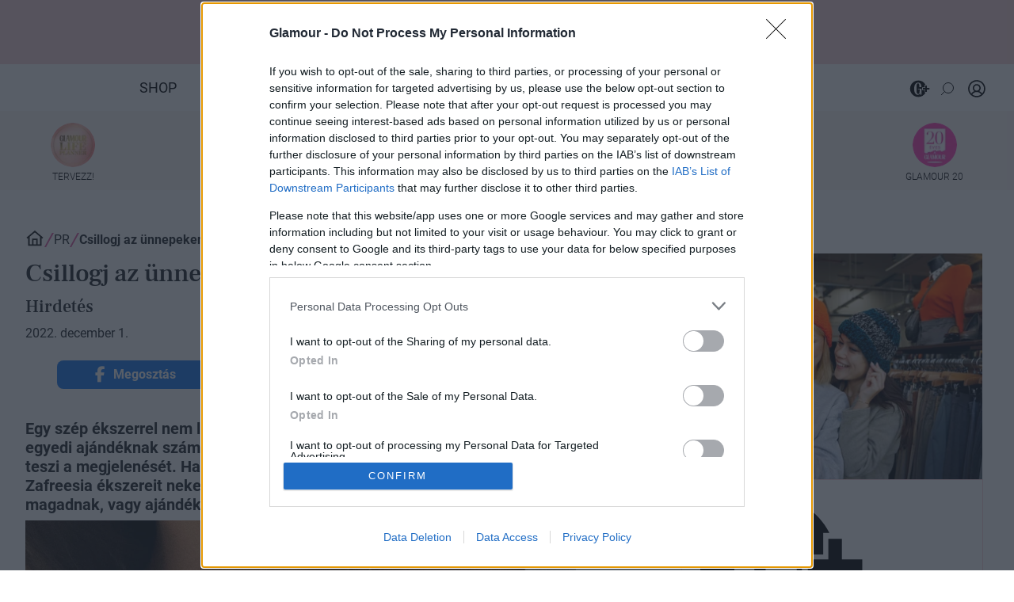

--- FILE ---
content_type: text/html; charset=utf-8
request_url: https://www.glamour.hu/pr/zafreesia-ekszerkollekcio/9c6ym85?utm_source=blikkruzs&utm_medium=layer&utm_campaign=nepszeru
body_size: 24208
content:















    

<!DOCTYPE html>
<html lang="hu">
<head><script>/* <![CDATA[ */ ringDataLayer = {"context":{"variant":{"accelerator":"d3d3LmdsYW1vdXIuaHU6OnYyLjkuMw=="},"id":{"website":"6d75edc2-1361-40a5-b600-54f2a03abab0"},"publication_structure":{"root":"WWW_GLAMOUR_HU","path":"PR/ARTICLE"}},"content":{"object":{"type":"story","kind":"article","id":"f6777c33-ae7b-4ec7-bbf9-bd738f6e48e8"},"part":1,"publication":{"point":{"id":"9c6ym85"},"source":{"id":"6d75edc2-1361-40a5-b600-54f2a03abab0","system":"ring_website_space"}},"source":{"system":"ring_content_space","id":"770ea27f-8c64-48e3-9be4-94ca4dd66d0a"}}}; /* ]]> */</script><script>/* <![CDATA[ */ accConf = {"events":{"endpointPaths":["/a8f4d8cd95e164917035b64b867a45dd"]}}; /* ]]> */</script>
    <script>
    function jQueryLoaded() {
        const jsScripts = ["https://glamour.ocdn.eu/resource/js/bootstrap.min.js",
            "https://ocdn.eu/ucs/static/glamour/e13507e7afa04863f3998e8a8cfa54ed/js/common.js", "https://ocdn.eu/ucs/static/glamour/e13507e7afa04863f3998e8a8cfa54ed/js/facebook.js"
        ];
        
        
            jsScripts.push("https://ocdn.eu/ucs/static/glamour/e13507e7afa04863f3998e8a8cfa54ed/js/slick.js");
            jsScripts.push("https://glamour.ocdn.eu/resource/js/lightbox.min.js");
            jsScripts.push("https://ocdn.eu/ucs/static/glamour/e13507e7afa04863f3998e8a8cfa54ed/js/detailPage.js");
            jsScripts.push("https://ocdn.eu/ucs/static/glamour/e13507e7afa04863f3998e8a8cfa54ed/js/couponEmbed.js");
        
        
        jsScripts.forEach((scriptUrl) => {
            let script = document.createElement('script');
            script.src = scriptUrl;
            script.async = true;
            document.head.appendChild(script);
        });
    }
</script>
<script defer src="https://glamour.ocdn.eu/resource/js/jquery.min.js" onload="jQueryLoaded()"></script>
<script async src="https://glamour.ocdn.eu/resource/js/popper.min.js"></script>
<script async src="https://glamour.ocdn.eu/resource/js/lazysizes.min.js"></script>
<script>
    window.addEventListener('message', function (event) {
        if (!event.data) {
            return;
        }

        if (event.data.action === 'ssoRedirect') {
            window.location.href = 'https://www.glamour.hu/redirect';
        }
    });
</script>
<link href="https://glamour.ocdn.eu/resource/css/bootstrap.min.css" rel="preload stylesheet" as="style">
<link href="https://glamour.ocdn.eu/resource/fontawesome/css/all.min.css" crossorigin="anonymous" rel="stylesheet">


    <link href="https://glamour.ocdn.eu/resource/css/lightbox.min.css" crossorigin="anonymous" rel="stylesheet">
    <link href="https://glamour.ocdn.eu/resource/css/slick.css" rel="stylesheet"/>
	<link href="https://glamour.ocdn.eu/resource/css/slick-theme.css" rel="stylesheet"/>


<link href="https://ocdn.eu/ucs/static/glamour/e13507e7afa04863f3998e8a8cfa54ed/build/detailPage.css" rel="preload stylesheet" as="style" type="text/css"/>

<link href="//ocdn.eu/ucs/static/glamour/e13507e7afa04863f3998e8a8cfa54ed/build/quizAndPoll/css/quizAndPoll.css" rel="stylesheet">


<script type="text/javascript" data-static-amd-map="{&quot;adsinit&quot;:&quot;https://ty0lm9uz.onet.pl/e1Brazg1MTYyfQ%3D%3D/build&quot;,&quot;dailyneeds&quot;:&quot;https://ocdn.eu/paas-static/template-engine/fbc3bd59219c65f9c312840c9743c691/build&quot;,&quot;embeddedapp&quot;:&quot;https://ocdn.eu/paas-static/template-engine/162d5140a65ebc0fa2e96da195a4eb9b/build&quot;,&quot;layerglass&quot;:&quot;https://ocdn.eu/paas-static/template-engine/05afb91f43a4cacccad6959d895ac7ed/build&quot;,&quot;local&quot;:&quot;//ocdn.eu/ucs/static/glamour/e13507e7afa04863f3998e8a8cfa54ed/build&quot;,&quot;pulsembed&quot;:&quot;https://pulsembed.eu/amd/1.0.20/build&quot;,&quot;tabele&quot;:&quot;https://ocdn.eu/paas-static/template-engine/08725d11c5641c65d7f9985ecb7b86c0/build&quot;,&quot;uststd&quot;:&quot;https://ocdn.eu/paas-static/template-engine/f066ddd0af5c65555c5ff1273876e4f9/build&quot;,&quot;vendor&quot;:&quot;https://ocdn.eu/paas-static/template-engine/e664b902675175d7b4ea37dc48134f31/build&quot;}">

	
	
//a
/*
Available via the MIT or new BSD license.
see: https://github.com/szagi3891/AMDLoader for details
version 2.7
*/
(function(){function d(a,b){C("err",a,b);(function(a,b){var d="amdLoader: errorNumber: "+a;"string"===typeof b&&""!==b&&(d+=": "+b);var l=Error(d);setTimeout(function(){throw l;},0)})(a,b)}function w(a,b){C("warn",a,b)}function v(a,b){C("info",a,b)}function C(a,b,d){a={type:"warn",num:b,caption:d,time:(new Date).getTime()-I};z.push(a)}function t(a,b,g,m,h,l){function e(f){Object.defineProperty(a,b,{get:function(){!0===m&&w(h+"->1",l);return g},set:function(){d(h+"->2",l)},configurable:f})}try{e(!1)}catch(q){try{e(!0)}catch(f){a[b]=
g}}}function r(a,b){null===s?d(3):A(a,b,24.1)&&(0<a.length?y.requireModules(a,b):d(24.2))}function F(a,b,g){null===s?w(4):1===arguments.length?A([],a,"25.1")&&y.define([],a):2===arguments.length?"string"===typeof a&&"function"===typeof b?(u(a)?w("25.3",a):w("25.3"),y.define([],b)):A(a,b,"25.2")&&y.define(a,b):3===arguments.length?(u(a)?w("25.4",a):w("25.4"),A(b,g,"25.4")&&y.define(b,g)):d("25.5")}function A(a,b,g){if(G(a)){if("function"===typeof b)return!0;d(g+"->1")}else d(g+"->2");return!1}function J(a){var b=
!1,g=!1,m=null,h=null,l=H(!1);return{isDefine:function(){return b},setDefine:function(e,q){!0===g?d(45,a):!1===b?(b=!0,m=e,setTimeout(function(){y.requireModulesWithModuleBase(a,e,function(){var b=Array.prototype.slice.call(arguments,0);try{h=q.apply(null,b)}catch(e){d(14,a+" -> "+e);return}l.exec([h])})},0)):d(15,a)},getDeps:function(){return!0===b?m:[]},get:function(a){l.add(a)},closeDefine:function(){g=!0;!1===b&&(b=!0,l.exec([void 0]))}}}function K(a){function b(b,e,g){if(0<b.length&&"."===b[0])!0===
g&&d(16,b);else{if("https://"===b.substr(0,8)||"http://"===b.substr(0,7)||"//"===b.substr(0,2))return b;for(var f in a)if(0===b.indexOf(f+"/")){f=b.replace(f,a[f]);if(b!==f)return u(e)?f+"."+e:f;!0===g&&d(17,b);return}!0===g&&d(18,b)}}function g(b){document.getElementsByTagName("head")[0].appendChild(b)}function m(b,a){function d(){!0!==x&&(!0===f&&(c.readyState=void 0),x=!0,a(c))}var f=!1,x=!1,c=document.createElement("script");c.type="text/javascript";c.src=b;c.onload=d;c.async=!0;c.defer=!0;!0===
f&&(c.readyState="interactive");c.onreadystatechange=function(){"loaded"!==c.readyState&&"complete"!==c.readyState||d()};return c}var h={};return{load:function(b,a){if(u(b)){if(!(b in h)){var d=m(b,function(){h[b].query.exec([])});h[b]={script:d,query:H(!0)};g(d)}h[b].query.add(a)}},getActialLoading:function(){for(var b in h)if("interactive"===h[b].script.readyState)return b;return null},resolvePath:b,isLoad:function(a){a=b(a,"js",!0);return u(a)&&a in h?h[a].query.isExec():!1},isSpecified:function(a){a=
b(a,"js",!1);return u(a)&&a in h?!0:!1}}}function B(a,b){for(var d=0;d<a.length;d++)b(a[d])}function u(a){return"string"===typeof a&&""!==a}function H(a){function b(){if(!0===m)for(;0<h.length;)!0===a?h.shift().apply(null,l):g(h.shift())}function g(b){setTimeout(function(){b.apply(null,l)},0)}var m=!1,h=[],l=null;return{exec:function(a){G(a)?!1===m?(m=!0,l=a,b()):d(19):d(20)},add:function(a){"function"===typeof a?(h.push(a),b()):d(21)},isExec:function(){return m}}}function D(){return document.currentScript&&
"function"===typeof document.currentScript.getAttribute?document.currentScript:null}var G=function(){return"function"===typeof Array.isArray?function(a){return Array.isArray(a)}:function(a){return"[object Array]"===Object.prototype.toString.call(a)}}(),y=function(){function a(a,b){var c=a.split("/");2>c.length?d(5,a):(c.pop(),b(c.join("/")))}function b(a,b){var c=a.split("/"),n=b.split("/");if(0<n.length)if("."===n[0]){var k=[];B(c,function(a){k.push(a)});B(n,function(a){"."!==a&&k.push(a)});c=k.join("/");
if(0===c.indexOf(a))return c;d(6,a+" , "+b+" -> "+c)}else return b;else d(7,b)}function g(a,b){function c(){if(!1===n){for(var c=[],E=0;E<a.length;E++){var d=a[E];if(!0===k[d].isInit)c.push(k[d].value);else return}n=!0;"function"===typeof b&&b.apply(null,c)}}var n=!1,k={};B(a,function(a){a in k?d(10,a):(k[a]={isInit:!1,value:null},m(a,function(b){var n=k[a];!1===n.isInit?(n.isInit=!0,n.value=b,c()):d(11,a)}))});c()}function m(a,b){l=!0;var c=s.resolvePath(a,"js",!0);c in e||(e[c]=J(a),s.load(c,function(){if(c in
e){for(;0<q.length;){var a=q.pop();h(c,a.deps)?d(12.1,c):e[c].setDefine(a.deps,a.define)}e[c].closeDefine()}else d(13,c)}));e[c].get(b)}function h(a,b){function c(a,b){B(b,function(b){a.push(b)})}function n(){var a=p.shift();a in k||(k[a]=!0,a in e&&(a=e[a].getDeps(),c(p,a)))}var k={},p=[];for(c(p,b);0<p.length;)n();return a in k}var l=!1,e={},q=[];return{requireModulesWithModuleBase:function(f,e,c){u(f)?a(f,function(a){for(var k=[],p=0;p<e.length;p++){var f=b(a,e[p]);if("string"===typeof f&&""!==
f)k.push(f);else{d(8,a+" -> "+e[p]);return}}g(k,c)}):d(9,f)},requireModules:g,requireOne:m,define:function(a,b){var c=D();if(!0!==l)null===c?w(49,""):w(49,D().getAttribute("src"));else{if(null!==c&&(c=c.getAttribute("src"),c in e)){e[c].setDefine(a,b);return}c=s.getActialLoading();u(c)?c in e?e[c].setDefine(a,b):d(46,c):q.push({deps:a,define:b})}}}}(),s=null,z=[],I=(new Date).getTime();t(window,"require",r,!1,27);t(window,"define",F,!1,28);t(r,"runnerBox",function(a){function b(a){x in a||(a[x]=m());
return a[x]}function g(){function a(){if(!0===b)for(;0<c.length;){var n=c.shift();setTimeout(n,0)}}var b=!1,c=[];return{on:function(b){c.push(b);a()},exec:function(){!1===b?b=!0:d(41);a()}}}function m(){var a=!1,b=null,c=g();return{onReady:function(a){c.on(function(){a(b)})},setAsRun:function(){!1===a?a=!0:d(44)},setValue:function(f){!0===a?(b=f,c.exec()):d(42)},isRun:function(){return a}}}function h(a,b){function c(a){setTimeout(function(){b(a)},0)}for(var d=[],f=0;f<a.length;f++)d.push(a[f]);for(f=
0;f<d.length;f++)c(d[f])}function l(a){function c(){for(var b=e(a,"*["+f+"]",f),d=[],p=null,k=0;k<b.length;k++)p=b[k],!0===h(p,g)&&d.push(p);return d}function d(a){if(q(a))return!0===b(a).isRun()?!0:!1;if("HTML"===a.tagName)return!0}function g(b){if(b===a)return!0;if(q(b))return!1}function h(a,b){function c(a){f++;if(200<f)return d(),!1;var p=b(a);return!0===p||!1===p?p:a.parentNode?c(a.parentNode):!1}function d(){var a=Error("Too much recursion");setTimeout(function(){throw a;},0)}var f=0;return c(a.parentNode)}
if(a===document||!0===h(a,d)){var l;l="function"!==typeof a.getAttribute?!1:u(a.getAttribute("data-run-module"));return l?!0===b(a).isRun()?c():[a]:c()}return[]}function e(a,b,c){function d(a){a=a.childNodes;for(var b=0;b<a.length;b++){var f=a[b],k=void 0;if(k=1===f.nodeType)k=f.getAttribute(c),k="string"===typeof k&&""!==k;k?e.push(f):d(f)}}function f(a){for(var b=[],c=0;c<a.length;c++)b.push(a[c]);return b}a===document&&(a=document.documentElement);if("function"===typeof a.querySelectorAll)return f(a.querySelectorAll(b));
var e=[];d(a);return e}function q(a){a=a.getAttribute(f);return"string"===typeof a&&""!==a}var f="data-run-module",x="runnerBoxElementProp"+(new Date).getTime(),c=function(){if("function"===typeof window.requestAnimationFrame)return window.requestAnimationFrame;for(var a=["ms","moz","webkit","o"],b=null,c=0;c<a.length;++c)if(b=window[a[c]+"RequestAnimationFrame"],"function"===typeof b)return b;return function(a){a()}}();return{runElement:function(e){function k(a){a=a.getAttribute(f);return"string"===
typeof a&&""!==a?a:null}e=l(e);h(e,function(e){var g=k(e),h=g.split(".");if(2!==h.length)throw Error("irregulari contents of the attribute data-run-module: "+g);var n=h[0],l=h[1];a([n],function(a){c(function(){var c;if(q(e)&&!1===b(e).isRun())if(b(e).setAsRun(),a&&"function"===typeof a[l])e.setAttribute(f+"-isrun","1"),c=a[l](e,function(a){b(e).setValue(a)}),"undefined"!==typeof c&&(d(50,g),b(e).setValue(c));else throw c='No function "'+l+'" in module : '+n,e.setAttribute(f+"-isrun",c),Error(c);})})})},
whenRun:function(a,c){if(q(a))b(a).onReady(c);else d(43)}}}(r),!1,29);t(r.runnerBox,"runElement",r.runnerBox.runElement,!1,30);t(r.runnerBox,"whenRun",r.runnerBox.whenRun,!1,31);t(r,"getLogs",function(a){if(!0===a){window.console.group();for(a=0;a<z.length;a++){var b=z[a];window.console[b.type](b.time,b.num,b.caption)}window.console.groupEnd()}else{a=[];for(b=0;b<z.length;b++)a.push(z[b]);return a}},!1,32);t(r,"defined",function(a){return null===s?!1:s.isLoad(a)},!1,33);t(r,"toUrl",function(a){if(u(a))return s.resolvePath(a,
"",!0);d(26)},!0,35);t(F,"amd2",{},!0,37);t(r,"isBrowser",!0,!0,38);t(r,"specified",function(a){return null!==s&&s.isSpecified?s.isSpecified(a):!1},!0,39);(function(a,b){function d(b){function e(){var a=b.getAttribute("data-amd-preload");return u(a)?a.split(","):[]}function c(){var a=b.getAttribute("data-timeout-start");return 0<a?a:2E3}var g=h(b);return null!==g?(m(a,g,e(),c()),!0):!1}function m(a,d,c,e){function k(){setTimeout(function(){v(48,"run timeout "+e);g()},e)}function g(){setTimeout(function(){0<
c.length&&b(c,function(){});b.runnerBox.runElement(document)},0)}a({paths:d});l(window,"load",function(){v(48,"window.load");g();setTimeout(function(){v(48,"window.load -> 10s");g()},1E4)});"complete"===document.readyState&&(v(48,"isComplete"),g());"loaded"===document.readyState&&(v(48,"isLoaded"),k());l(document,"DOMContentLoaded",function(){v(48,"DOMContentLoaded");k();l(document.getElementsByTagName("body")[0],"pageshow",function(){v(48,"body pageshow");g()})});l(document,"readystatechange",function(){var a=
"readystatechange - "+document.readyState;"complete"===document.readyState||"loaded"===document.readyState?(v(48,a+" - exec"),k()):v(48,a+" - noexec")})}function h(a){function b(a){var c=/^[\s\uFEFF\xA0]+|[\s\uFEFF\xA0]+$/g;return"function"===typeof a.trim?a.trim():null===a?"":(a+"").replace(c,"")}var c=a.getAttribute("data-static-amd-map");if("string"===typeof c){if(""===c)return{}}else return null;if("undefined"!==typeof JSON&&"function"===typeof JSON.parse)return JSON.parse(c);a=/(,)|(\[|{)|(}|])|"(?:[^"\\\r\n]|\\["\\\/bfnrt]|\\u[\da-fA-F]{4})*"\s*:?|true|false|null|-?(?!0\d)\d+(?:\.\d+|)(?:[eE][+-]?\d+|)/g;
var d,e=null;return(c=b(c+""))&&!b(c.replace(a,function(a,b,c,f){d&&b&&(e=0);if(0===e)return a;d=c||b;e+=!f-!c;return""}))?Function("return "+c)():null}function l(a,b,c){a.addEventListener?a.addEventListener(b,c,!1):a.attachEvent("on"+b,c)}var e=D();if(null===e||!0!==d(e))for(var e=document.getElementsByTagName("script"),q=0;q<e.length&&!0!==d(e[q]);q++);})(function(a){null===s?s=K(a.paths):d(2.2)},r)})();

</script>

    <link href="https://glamour.ocdn.eu/resource/css/emergency.css?nocache23" rel="stylesheet"/>

    <meta charset="UTF-8">
<meta http-equiv="X-UA-Compatible" content="IE=edge" />
<link rel="manifest" href="https://glamour.ocdn.eu/resource/pwa/manifest.json">
<meta name="viewport" content="width=device-width, initial-scale=1.0, maximum-scale=1.0" />
<link rel="preconnect" href="https://ocdn.eu">

    <meta name="theme-color" content="#F6D3D5">

<meta property="fb:app_id" content="506353652896307" />
<meta property="fb:admins" content="1806506892" />
<meta property="fb:admins" content="100000332450146" />





    
    








    
    
        <meta name="keywords" content="Zafreesia, ékszer, ajándék, karácsonyi ajándék"/>
        <meta property="article:tag" content="Zafreesia, ékszer, ajándék, karácsonyi ajándék" />
    
    
        <meta property="og:image" content="https://image.glamour.hu/1/3YVktkpTURBXy81NzIxZDdiODI0MDFjZjE4NTM3YzhmZjBjZDlhODRhZC5qcGeSlQMAzQF5zQs8zQZRkwXNBLDNAnY" />
        <meta property="twitter:image" content="https://image.glamour.hu/1/3YVktkpTURBXy81NzIxZDdiODI0MDFjZjE4NTM3YzhmZjBjZDlhODRhZC5qcGeSlQMAzQF5zQs8zQZRkwXNBLDNAnY" />
        <meta property="dlp:image" content="https://image.glamour.hu/1/3YVktkpTURBXy81NzIxZDdiODI0MDFjZjE4NTM3YzhmZjBjZDlhODRhZC5qcGeSlQMAzQF5zQs8zQZRkwXNBLDNAnY" />
    
    <meta property="og:image:width" content="1200" />
    <meta property="og:image:height" content="630" />
    
        <meta property="og:type" content="article" />
    
    <meta property="og:locale" content="hu_HU" />
    
        <meta property="og:title" content="Csillogj az ünnepeken a Zafreesia-val Glamour" />
    
    <meta property="og:site_name" content="GLAMOUR.HU" />
    
        <meta property="twitter:title" content="Csillogj az ünnepeken a Zafreesia-val" />
    
    <meta property="twitter:card" content="photo" />
    
        <meta property="dlp:title" content="Csillogj az ünnepeken a Zafreesia-val" />
    
    
        
            <meta property="article:published_time" content="2022-11-28T13:18:35+01:00" />
        
    
    
    
        <meta property="article:section" content="PR" />
    


    <title>Csillogj az ünnepeken a Zafreesia-val - Glamour</title>


    <meta property="og:article:author" content="Glamour szerkesztőség"/>
    <meta property="article:author" content="Glamour szerkesztőség"/>
    <meta name="author" content="Glamour szerkesztőség"/>
    <meta name="dc.creator" content="Glamour szerkesztőség"/>
    <meta name="article.author" content="Glamour szerkesztőség"/>

<meta name="description" content="Egy szép ékszerrel nem lehet mellé lőni karácsonykor: maradandó, elegáns, egyedi ajándéknak számít, ami minden nő arcára mosolyt csal, és csillogóvá teszi a megjelenését. Ha te is a minimalista stílus híve vagy, akkor a Zafreesia ékszereit neked találták ki! Találd meg most a tökéletes darabot magadnak, vagy ajándékba!" />

<meta property="og:image:type" content="image/png" />

    <link rel="alternate" type="application/rss+xml" href="https://www.glamour.hu/pr?feed=true&category=/pr">


    <link rel="shortcut icon" href="https://glamour.ocdn.eu/resource/img/icons/favicon.ico" type="image/x-icon" />
    <link rel="apple-touch-icon" sizes="57x57" href="https://glamour.ocdn.eu/resource/img/icons/apple_touch_icons/apple-touch-icon-57x57.png" />
    <link rel="apple-touch-icon" sizes="72x72" href="https://glamour.ocdn.eu/resource/img/icons/apple_touch_icons/apple-touch-icon-72x72.png" />
    <link rel="apple-touch-icon" sizes="76x76" href="https://glamour.ocdn.eu/resource/img/icons/apple_touch_icons/apple-touch-icon-76x76.png" />
    <link rel="apple-touch-icon" sizes="114x114" href="https://glamour.ocdn.eu/resource/img/icons/apple_touch_icons/apple-touch-icon-114x114.png" />
    <link rel="apple-touch-icon" sizes="120x120" href="https://glamour.ocdn.eu/resource/img/icons/apple_touch_icons/apple-touch-icon-120x120.png" />
    <link rel="apple-touch-icon" sizes="144x144" href="https://glamour.ocdn.eu/resource/img/icons/apple_touch_icons/apple-touch-icon-144x144.png" />
    <link rel="apple-touch-icon" sizes="152x152" href="https://glamour.ocdn.eu/resource/img/icons/apple_touch_icons/apple-touch-icon-152x152.png" />
    <link rel="apple-touch-icon" sizes="180x180" href="https://glamour.ocdn.eu/resource/img/icons/apple_touch_icons/apple-touch-icon-180x180.png" />
    <link rel="apple-touch-icon-precomposed" sizes="120x120" href="https://glamour.ocdn.eu/resource/img/icons/apple_touch_icons/apple-touch-icon-120x120.png" />
    <link rel="apple-touch-icon-precomposed" sizes="152x152" href="https://glamour.ocdn.eu/resource/img/icons/apple_touch_icons/apple-touch-icon-152x152.png" />


    <meta name="kt:page-type" content="article" />
    <meta name="kt:id" content="f6777c33ae7b4ec7bbf9bd738f6e48e8" />
    
        <meta name="kt:title" content="Csillogj az ünnepeken a Zafreesia-val" />
    
    
        <meta name="kt:section-path" content="/pr" />
    


    
        <meta name="robots" content="index, follow, max-image-preview:large" />
    

<script type="application/ld+json">
    {
    "@id": "https://www.glamour.hu/#/schema/Organization/1",
    "@context": "https://schema.org",
    "@type": "NewsMediaOrganization",
    "name": "Glamour",
    "legalName": "IndaNext Hungary Kft.",
    "description": "A legfrissebb divathírek, aktuális divattrendek, és bennfentes pleytkák a topmodellek világából. Szépség- és frizuratippek, vörös szőnyeg-szemle naponta a glamour.hu oldalon. GLAMOUR a vezető nemzetközi stílusmagazin.",
    "url": "https://www.glamour.hu",
    "logo": {
        "@id": "https://ocdn.eu/pulscms/MDA_/3515671d95d6bed81d96f05bb3d22d9c.png",
        "@type": "ImageObject",
        "url": "https://ocdn.eu/pulscms/MDA_/3515671d95d6bed81d96f05bb3d22d9c.png",
        "contentUrl": "https://ocdn.eu/pulscms/MDA_/3515671d95d6bed81d96f05bb3d22d9c.png",
        "caption": "Glamour Logo"
    },
    "address": {
        "@type": "PostalAddress",
        "streetAddress": "Városmajor u. 11.",
        "addressLocality": "Budapest",
        "addressCountry": "Hungary",
        "postalCode": ""
    },
    "contactPoint": {
        "@type": "ContactPoint",
        "contactType": "Glamour szerkesztőség",
        "telephone": " + 36 1 488 5700",
        "email": "glamour@glamouronline.hu"
    },
    "sameAs": [
        "https://www.facebook.com/glamourhungary",
        "https://www.youtube.com/@GlamourHungary",
        "https://www.instagram.com/glamourhungary/",
        "https://www.tiktok.com/@glamourhungary",
        "https://hu.pinterest.com/glamourhungary/"
    ],
    "award": [
        "Effie Awards Hungary - Bronz\tEffie Award - Reklám Világszövetség Magyar Tagozata és a Magyarországi Kommunikációs Ügynökségek Szövetsége\thttps://www.effie.hu/2023/downloads/effie-dijazottak-20191105.pdf\t\t2019",
        "Effie Awards Hungary - Bronz\tEffie Award - Reklám Világszövetség Magyar Tagozata és a Magyarországi Kommunikációs Ügynökségek Szövetsége\thttps://www.glamour.hu/monitor/hatalmas-siker-effie-dijat-nyert-a-glamour-napok/vjlmsmp\t\t2019",
        "Effie Awards Hungary - Bronz\tEffie Award - Reklám Világszövetség Magyar Tagozata és a Magyarországi Kommunikációs Ügynökségek Szövetsége\thttps://ringierb2b.hu/kapcsolat-ringier-hungary-b2b/rolunk-ringier-hungary-b2b/dijak/\t\t2019",
        "RGB – Kreatív Design Award\tKreatív.hu RGB\thttps://ringierb2b.hu/kapcsolat-ringier-hungary-b2b/rolunk-ringier-hungary-b2b/dijak/\t\t2019",
        "Effie Awards Hungary - Nominated\tEffie Award - Reklám Világszövetség Magyar Tagozata és a Magyarországi Kommunikációs Ügynökségek Szövetsége\thttps://ringierb2b.hu/kapcsolat-ringier-hungary-b2b/rolunk-ringier-hungary-b2b/dijak/\t\t2017",
        "PPH Media DoingGood CSR AWARD verseny SPECIAL MENTION: GLAMOUR roma kvóta koncepció – Sokszínűség, együttműködés, társadalmi hatás https://kreativ.hu/cikk/csr-eredmenyek-2024   2024",
        "Siemens Media Awards https://www.siemens.com/hu/hu/vallalat/sajtoszoba/siemens-hirek/2025-marcius/az-ai-ban-rejlo-lehetosegek-feldolgozasa-hozta-iden-a-mediadijakat.html 2024"
    ],
    "parentOrganization": {
        "@type": "Organization",
        "name": "IndaNext Hungary Kft.",
        "url": "https://indanext.hu/"
    },
    "employee": [
        {
            "@id": "https://www.glamour.hu/#/schema/Person/maroy-krisztina"
        },
        {
            "@id": "https://www.glamour.hu/#/schema/Person/somogyi-toth-beata"
        },
        {
            "@id": "https://www.glamour.hu/#/schema/Person/csati-melinda"
        },
        {
            "@id": "https://www.glamour.hu/#/schema/Person/juhasz-edina"
        },
        {
            "@id": "https://www.glamour.hu/#/schema/Person/siklosi-sarkadi-nina"
        },
        {
            "@id": "https://www.glamour.hu/#/schema/Person/ivanova-daniela"
        },
        {
            "@id": "https://www.glamour.hu/#/schema/Person/rozs-franciska"
        },
        {
            "@id": "https://www.glamour.hu/#/schema/Person/nedjalkov-beata"
        },
        {
            "@id": "https://www.glamour.hu/#/schema/Person/marencsak-zsofia"
        },
        {
            "@id": "https://www.glamour.hu/#/schema/Person/balatoni-dora"
        },
        {
            "@id": "https://www.glamour.hu/#/schema/Person/tuza-dorottya"
        }
    ],
    "memberOf": [
        {
            "@type": "Organization",
            "name": "Magyar Terjesztés-ellenőrző Szövetség",
            "url": "https://matesz.hu/"
        },
        {
            "@type": "Organization",
            "name": "Magyar Lapkiadók Egyesülete",
            "url": "https://mle.org.hu/"
        },
        {
            "@type": "Organization",
            "name": "IAB Hungary",
            "url": "https://iab.hu/"
        },
        {
            "@type": "Organization",
            "name": "Repropress Egyesület",
            "url": "https://repropress.hu/"
        },
        {
            "@type": "Organization",
            "name": "Médiaunió",
            "url": "https://mediaunio.hu/"
        },
        {
            "@type": "Organization",
            "name": "WAN-IFRA – World Association of News Publishers",
            "url": "https://wan-ifra.org/"
        },
        {
            "@type": "Organization",
            "name": "Swisscham Hungary – Svájci–Magyar Kereskedelmi Kamara",
            "url": "https://swisscham.hu/"
        }
    ]
}
</script>
<script type="application/ld+json">
    {
    "@id": "https://www.glamour.hu/#/schema/WebSite/1",
    "@context": "https://schema.org",
    "@type": "WebSite",
    "url": "https://www.glamour.hu",
    "name": "Glamour",
    "alternateName": "glamour.hu",
    "publisher": {
        "@id": "https://www.glamour.hu#NewsMediaOrganization"
    },
    "potentialAction": {
        "@type": "SearchAction",
        "target": {
            "@type": "EntryPoint",
            "urlTemplate": "https://www.glamour.hu/search?q={q}"
        },
        "query-input": "required name=q"
    }
}
</script>

<script type="application/ld+json">
    {
    "@id": "https://www.glamour.hu/pr/zafreesia-ekszerkollekcio/9c6ym85",
    "@context": "https://schema.org",
    "@type": "WebPage",
    "url": "https://www.glamour.hu/pr/zafreesia-ekszerkollekcio/9c6ym85",
    "name": "Csillogj az ünnepeken a Zafreesia-val",
    "description": "Egy szép ékszerrel nem lehet mellé lőni karácsonykor: maradandó, elegáns, egyedi ajándéknak számít, ami minden nő arcára mosolyt csal, és csillogóvá teszi a megjelenését. Ha te is a minimalista stílus híve vagy, akkor a Zafreesia ékszereit neked találták ki! Találd meg most a tökéletes darabot magadnak, vagy ajándékba!",
    "isPartOf": {
        "@id": "https://www.glamour.hu/#/schema/WebSite/1"
    },
    "breadcrumb": {
        "@id": "https://www.glamour.hu/#/schema/BreadcrumbList/9c6ym85"
    },
    "primaryImageOfPage": {
        "@id": "http://ocdn.eu/images/pulscms/ODU7MDA_/5721d7b82401cf18537c8ff0cd9a84ad.jpg"
    },
    "datePublished": "2022-11-28T13:18:35+01:00"
}
</script>


<script type="application/ld+json">
    {
    "@id": "https://www.glamour.hu/#/schema/BreadcrumbList/9c6ym85",
    "@context": "https://schema.org",
    "@type": "BreadcrumbList",
    "itemListElement": [
        {
            "@type": "ListItem",
            "position": 1,
            "name": "Home",
            "item": {
                "@id": "https://www.glamour.hu/"
            }
        },
        {
            "@type": "ListItem",
            "position": 2,
            "name": "PR",
            "item": {
                "@id": "https://www.glamour.hu/pr"
            }
        },
        {
            "@type": "ListItem",
            "position": 3,
            "name": "Csillogj az ünnepeken a Zafreesia-val"
        }
    ]
}
</script>


    
        <link rel="canonical" href="https://www.glamour.hu/pr/zafreesia-ekszerkollekcio/9c6ym85" />
    


    <meta property="og:description" content="Egy szép ékszerrel nem lehet mellé lőni karácsonykor: maradandó, elegáns, egyedi ajándéknak számít, ami minden nő arcára mosolyt csal, és csillogóvá teszi a megjelenését. Ha te is a minimalista stílus híve vagy, akkor a Zafreesia ékszereit neked találták ki! Találd meg most a tökéletes darabot magadnak, vagy ajándékba!" />
    <meta property="dlp:description" content="Egy szép ékszerrel nem lehet mellé lőni karácsonykor: maradandó, elegáns, egyedi ajándéknak számít, ami minden nő arcára mosolyt csal, és csillogóvá teszi a megjelenését. Ha te is a minimalista stílus híve vagy, akkor a Zafreesia ékszereit neked találták ki! Találd meg most a tökéletes darabot magadnak, vagy ajándékba!" />



    <meta property="og:url" content="https://www.glamour.hu/pr/zafreesia-ekszerkollekcio/9c6ym85" />
    <meta name="twitter:url" content="https://www.glamour.hu/pr/zafreesia-ekszerkollekcio/9c6ym85" />
    <meta name="DC.Identifier" content="f6777c33-ae7b-4ec7-bbf9-bd738f6e48e8" />
    
    


    
        
    
    
    
    
        <script type="application/ld+json">
            {
    "@id": "https://www.glamour.hu/#/schema/Article/9c6ym85",
    "@context": "https://schema.org",
    "@type": "NewsArticle",
    "description": "Egy szép ékszerrel nem lehet mellé lőni karácsonykor: maradandó, elegáns, egyedi ajándéknak számít, ami minden nő arcára mosolyt csal, és csillogóvá teszi a megjelenését. Ha te is a minimalista stílus híve vagy, akkor a Zafreesia ékszereit neked találták ki! Találd meg most a tökéletes darabot magadnak, vagy ajándékba!",
    "mainEntityOfPage": {
        "@type": "WebPage",
        "@id": "https://www.glamour.hu/pr/zafreesia-ekszerkollekcio/9c6ym85"
    },
    "headline": "Csillogj az ünnepeken a Zafreesia-val",
    "datePublished": "2022-11-28T13:18:35+01:00",
    "publisher": {
        "@id": "https://www.glamour.hu/#/schema/Organization/1"
    },
    "image": [
        {
            "@type": "ImageObject",
            "url": "http://ocdn.eu/images/pulscms/ODU7MDA_/5721d7b82401cf18537c8ff0cd9a84ad.jpg",
            "width": 2876,
            "height": 2876,
            "@id": "http://ocdn.eu/images/pulscms/ODU7MDA_/5721d7b82401cf18537c8ff0cd9a84ad.jpg"
        },
        {
            "@type": "ImageObject",
            "url": "http://ocdn.eu/images/pulscms/OWI7MDA_/ef4c8f895427a7816ac0d5dd00448009.jpg",
            "width": 2000,
            "height": 1333,
            "@id": "http://ocdn.eu/images/pulscms/OWI7MDA_/ef4c8f895427a7816ac0d5dd00448009.jpg"
        }
    ],
    "author": {
        "@id": "https://www.glamour.hu/#/schema/Person/glamour-szerkesztoseg"
    },
    "about": [
        {
            "@type": "Thing",
            "name": "Zafreesia",
            "sameAs": [
                "https://www.glamour.hu/zafreesia"
            ]
        },
        {
            "@type": "Thing",
            "name": "ékszer",
            "sameAs": [
                "https://www.glamour.hu/ekszer"
            ]
        },
        {
            "@type": "Thing",
            "name": "ajándék",
            "sameAs": [
                "https://www.glamour.hu/ajandek"
            ]
        },
        {
            "@type": "Thing",
            "name": "karácsonyi ajándék",
            "sameAs": [
                "https://www.glamour.hu/karacsonyi-ajandek"
            ]
        }
    ],
    "isAccessibleForFree": true
}
        </script>
    



    <script>
        var articleUuid = 'f6777c33-ae7b-4ec7-bbf9-bd738f6e48e8';
    </script>

<script>
    var prismData = [];
    
        prismData.push('content-access=free');
    
</script>

<script>
    window.dataLayer = window.dataLayer || [];
    window.dataLayer.push({
        'uuid' : 'f6777c33-ae7b-4ec7-bbf9-bd738f6e48e8',
        'contentType': 'article'
    });
    
        window.dataLayer.push({
            'author': 'Glamour szerkesztőség',
            'category': 'PR',
            'subcategory': '',
            'contentAccess': 'free',
            'license': 'GLAMOUR szerkesztőség',
            'lifetime': 'time limited',
            'publicationReason': 'sponsored',
            'source': 'original'
        });
    
</script>



<script>
    window.glamourEnvSettings = {"db":"PROD","piano":"prod","mondriaan":"prod","testingDate":"2025-10-31T23:00:00.000Z"};
</script>
<script>
    var oneSignalTopic = "pr";
</script>
    <script type="text/javascript">
    var onetAds = {
        'target': 'glamour_hu/nativ-pr',
        'async': 1,
        'lazy': 1,
        'sgn_cookie': 1,
        'autoslot': 0,
        'adSlots': [],
        'no_gemius': 1,
        'cookieInfo': 0,
        'keywords': [],
        'tid': 'EA-6280366',
        'old_dot': true,
        'DV': 'glamour_hu/nativ-pr',
        'keyvalues': {},
        'kropka': {
            'DO': 'ras_hu'
        }
    };
    
    
    
	
        onetAds.kropka.DX = 'PV,puls,9c6ym85,3,a';
	
	
        onetAds.kropka.PU = 'f6777c33-ae7b-4ec7-bbf9-bd738f6e48e8';
	
</script>
<!-- adConfig2020 -->

    
    
    
    
	
    
    
    
	
    
    
		
		
	
    
    
    
    
    
    
    
        
        
            
            
                
                
                    
                    
                    
                    
                    
                    
                
                    
                    
                    
                    
                    
                    
                
                    
                    
                    
                    
                    
                    
                
                    
                    
                    
                    
                    
                    
                
                    
                    
                    
                    
                    
                    
                
                    
                    
                    
                    
                    
                    
                
                    
                    
                    
                    
                    
                    
                
                    
                    
                    
                    
                    
                    
                
                    
                    
                    
                    
                    
                    
                
            
        
    
    
    
	<script>
		var noAds = true;
	</script>
	
    <script>
		var isPreview = false;
	</script>
	<script type="application/bannerData" id="adData">
        {
            "pageType"	 : "article",
            "pageType_id": 392652633,
            "keywords"	 : ["Zafreesia","ékszer","ajándék","karácsonyi ajándék"],
            "category"	 : "pr",
            "category_id": 598976039,
            "adult"		 : 0,
            "gSens"		 : 0,
            "extraData"  : []
        }
	</script>

    
    
    
        <!-- GLAMOUR.HU / 2020 Natív/PR / head measure 30607 -->






<!-- InMobi Choice. Consent Manager Tag v3.0 (for TCF 2.2) -->
<script type="text/javascript" async=true>
(function() {
  var host = window.location.hostname;
  var element = document.createElement('script');
  var firstScript = document.getElementsByTagName('script')[0];
  var url = 'https://cmp.inmobi.com'
    .concat('/choice/', 'xTku8nxxD5QL0', '/', host, '/choice.js?tag_version=V3');
  var uspTries = 0;
  var uspTriesLimit = 3;
  element.async = true;
  element.type = 'text/javascript';
  element.src = url;

  firstScript.parentNode.insertBefore(element, firstScript);

  function makeStub() {
    var TCF_LOCATOR_NAME = '__tcfapiLocator';
    var queue = [];
    var win = window;
    var cmpFrame;

    function addFrame() {
      var doc = win.document;
      var otherCMP = !!(win.frames[TCF_LOCATOR_NAME]);

      if (!otherCMP) {
        if (doc.body) {
          var iframe = doc.createElement('iframe');

          iframe.style.cssText = 'display:none';
          iframe.name = TCF_LOCATOR_NAME;
          doc.body.appendChild(iframe);
        } else {
          setTimeout(addFrame, 5);
        }
      }
      return !otherCMP;
    }

    function tcfAPIHandler() {
      var gdprApplies;
      var args = arguments;

      if (!args.length) {
        return queue;
      } else if (args[0] === 'setGdprApplies') {
        if (
          args.length > 3 &&
          args[2] === 2 &&
          typeof args[3] === 'boolean'
        ) {
          gdprApplies = args[3];
          if (typeof args[2] === 'function') {
            args[2]('set', true);
          }
        }
      } else if (args[0] === 'ping') {
        var retr = {
          gdprApplies: gdprApplies,
          cmpLoaded: false,
          cmpStatus: 'stub'
        };

        if (typeof args[2] === 'function') {
          args[2](retr);
        }
      } else {
        if(args[0] === 'init' && typeof args[3] === 'object') {
          args[3] = Object.assign(args[3], { tag_version: 'V3' });
        }
        queue.push(args);
      }
    }

    function postMessageEventHandler(event) {
      var msgIsString = typeof event.data === 'string';
      var json = {};

      try {
        if (msgIsString) {
          json = JSON.parse(event.data);
        } else {
          json = event.data;
        }
      } catch (ignore) {}

      var payload = json.__tcfapiCall;

      if (payload) {
        window.__tcfapi(
          payload.command,
          payload.version,
          function(retValue, success) {
            var returnMsg = {
              __tcfapiReturn: {
                returnValue: retValue,
                success: success,
                callId: payload.callId
              }
            };
            if (msgIsString) {
              returnMsg = JSON.stringify(returnMsg);
            }
            if (event && event.source && event.source.postMessage) {
              event.source.postMessage(returnMsg, '*');
            }
          },
          payload.parameter
        );
      }
    }

    while (win) {
      try {
        if (win.frames[TCF_LOCATOR_NAME]) {
          cmpFrame = win;
          break;
        }
      } catch (ignore) {}

      if (win === window.top) {
        break;
      }
      win = win.parent;
    }
    if (!cmpFrame) {
      addFrame();
      win.__tcfapi = tcfAPIHandler;
      win.addEventListener('message', postMessageEventHandler, false);
    }
  };

  makeStub();

  function makeGppStub() {
    const CMP_ID = 10;
    const SUPPORTED_APIS = [
      '2:tcfeuv2',
      '6:uspv1',
      '7:usnatv1',
      '8:usca',
      '9:usvav1',
      '10:uscov1',
      '11:usutv1',
      '12:usctv1'
    ];

    window.__gpp_addFrame = function (n) {
      if (!window.frames[n]) {
        if (document.body) {
          var i = document.createElement("iframe");
          i.style.cssText = "display:none";
          i.name = n;
          document.body.appendChild(i);
        } else {
          window.setTimeout(window.__gpp_addFrame, 10, n);
        }
      }
    };
    window.__gpp_stub = function () {
      var b = arguments;
      __gpp.queue = __gpp.queue || [];
      __gpp.events = __gpp.events || [];

      if (!b.length || (b.length == 1 && b[0] == "queue")) {
        return __gpp.queue;
      }

      if (b.length == 1 && b[0] == "events") {
        return __gpp.events;
      }

      var cmd = b[0];
      var clb = b.length > 1 ? b[1] : null;
      var par = b.length > 2 ? b[2] : null;
      if (cmd === "ping") {
        clb(
          {
            gppVersion: "1.1", // must be “Version.Subversion”, current: “1.1”
            cmpStatus: "stub", // possible values: stub, loading, loaded, error
            cmpDisplayStatus: "hidden", // possible values: hidden, visible, disabled
            signalStatus: "not ready", // possible values: not ready, ready
            supportedAPIs: SUPPORTED_APIS, // list of supported APIs
            cmpId: CMP_ID, // IAB assigned CMP ID, may be 0 during stub/loading
            sectionList: [],
            applicableSections: [-1],
            gppString: "",
            parsedSections: {},
          },
          true
        );
      } else if (cmd === "addEventListener") {
        if (!("lastId" in __gpp)) {
          __gpp.lastId = 0;
        }
        __gpp.lastId++;
        var lnr = __gpp.lastId;
        __gpp.events.push({
          id: lnr,
          callback: clb,
          parameter: par,
        });
        clb(
          {
            eventName: "listenerRegistered",
            listenerId: lnr, // Registered ID of the listener
            data: true, // positive signal
            pingData: {
              gppVersion: "1.1", // must be “Version.Subversion”, current: “1.1”
              cmpStatus: "stub", // possible values: stub, loading, loaded, error
              cmpDisplayStatus: "hidden", // possible values: hidden, visible, disabled
              signalStatus: "not ready", // possible values: not ready, ready
              supportedAPIs: SUPPORTED_APIS, // list of supported APIs
              cmpId: CMP_ID, // list of supported APIs
              sectionList: [],
              applicableSections: [-1],
              gppString: "",
              parsedSections: {},
            },
          },
          true
        );
      } else if (cmd === "removeEventListener") {
        var success = false;
        for (var i = 0; i < __gpp.events.length; i++) {
          if (__gpp.events[i].id == par) {
            __gpp.events.splice(i, 1);
            success = true;
            break;
          }
        }
        clb(
          {
            eventName: "listenerRemoved",
            listenerId: par, // Registered ID of the listener
            data: success, // status info
            pingData: {
              gppVersion: "1.1", // must be “Version.Subversion”, current: “1.1”
              cmpStatus: "stub", // possible values: stub, loading, loaded, error
              cmpDisplayStatus: "hidden", // possible values: hidden, visible, disabled
              signalStatus: "not ready", // possible values: not ready, ready
              supportedAPIs: SUPPORTED_APIS, // list of supported APIs
              cmpId: CMP_ID, // CMP ID
              sectionList: [],
              applicableSections: [-1],
              gppString: "",
              parsedSections: {},
            },
          },
          true
        );
      } else if (cmd === "hasSection") {
        clb(false, true);
      } else if (cmd === "getSection" || cmd === "getField") {
        clb(null, true);
      }
      //queue all other commands
      else {
        __gpp.queue.push([].slice.apply(b));
      }
    };
    window.__gpp_msghandler = function (event) {
      var msgIsString = typeof event.data === "string";
      try {
        var json = msgIsString ? JSON.parse(event.data) : event.data;
      } catch (e) {
        var json = null;
      }
      if (typeof json === "object" && json !== null && "__gppCall" in json) {
        var i = json.__gppCall;
        window.__gpp(
          i.command,
          function (retValue, success) {
            var returnMsg = {
              __gppReturn: {
                returnValue: retValue,
                success: success,
                callId: i.callId,
              },
            };
            event.source.postMessage(msgIsString ? JSON.stringify(returnMsg) : returnMsg, "*");
          },
          "parameter" in i ? i.parameter : null,
          "version" in i ? i.version : "1.1"
        );
      }
    };
    if (!("__gpp" in window) || typeof window.__gpp !== "function") {
      window.__gpp = window.__gpp_stub;
      window.addEventListener("message", window.__gpp_msghandler, false);
      window.__gpp_addFrame("__gppLocator");
    }
  };

  makeGppStub();

  var uspStubFunction = function() {
    var arg = arguments;
    if (typeof window.__uspapi !== uspStubFunction) {
      setTimeout(function() {
        if (typeof window.__uspapi !== 'undefined') {
          window.__uspapi.apply(window.__uspapi, arg);
        }
      }, 500);
    }
  };

  var checkIfUspIsReady = function() {
    uspTries++;
    if (window.__uspapi === uspStubFunction && uspTries < uspTriesLimit) {
      console.warn('USP is not accessible');
    } else {
      clearInterval(uspInterval);
    }
  };

  if (typeof window.__uspapi === 'undefined') {
    window.__uspapi = uspStubFunction;
    var uspInterval = setInterval(checkIfUspIsReady, 6000);
  }
})();
</script>
<!-- End InMobi Choice. Consent Manager Tag v3.0 (for TCF 2.2) -->


<!-- (C)2000-2014 Gemius SA - gemiusAudience / glamouronline.hu  -->
<script type="text/javascript">
<!--//--><![CDATA[//><!--
var pp_gemius_identifier = 'ndeb8LsQLHaFOgyu_inxg.V47MqFELgmENszCeJfmrn.O7';
var pp_gemius_use_cmp = true;
var pp_gemius_cmp_timeout = Infinity;
  
var pp_gemius_extraparameters = new Array('gA=Fooldal');
// lines below shouldn't be edited
function gemius_pending(i) { window[i] = window[i] || function() {var x = window[i+'_pdata'] = window[i+'_pdata'] || []; x[x.length]=arguments;};};
gemius_pending('gemius_hit'); gemius_pending('gemius_event'); gemius_pending('pp_gemius_hit'); gemius_pending('pp_gemius_event');
(function(d,t) {try {var gt=d.createElement(t),s=d.getElementsByTagName(t)[0],l='http'+((location.protocol=='https:')?'s':''); gt.setAttribute('async','async');
gt.setAttribute('defer','defer'); gt.src=l+'://gahu.hit.gemius.pl/xgemius.js'; s.parentNode.insertBefore(gt,s);} catch (e) {}})(document,'script');
//--><!]]>
</script>

<style>
  .kZXGxk.kZXGxk {
    color: #214F4B;
  }
</style>

<!-- SailThru -->
<script src="https://ak.sail-horizon.com/spm/spm.v1.min.js"></script>
<script>Sailthru.init({ customerId: '68d754cb684f65d2c9d526cf8ab0b181' });</script>
<!-- SailThru -->

<!-- Facebook Pixel Code -->
<script>
  !function(f,b,e,v,n,t,s){if(f.fbq)return;n=f.fbq=function(){n.callMethod?
    n.callMethod.apply(n,arguments):n.queue.push(arguments)};if(!f._fbq)f._fbq=n;
    n.push=n;n.loaded=!0;n.version='2.0';n.queue=[];t=b.createElement(e);t.async=!0;
    t.src=v;s=b.getElementsByTagName(e)[0];s.parentNode.insertBefore(t,s)}(window,
    document,'script','https://connect.facebook.net/en_US/fbevents.js');
   fbq('init', '1874455829472248'); // Insert your pixel ID here.
   fbq('track', 'PageView');
</script>
<noscript>
   <img height="1" width="1" style="display:none" src="https://www.facebook.com/tr?id=1874455829472248&ev=PageView&noscript=1" />
</noscript>
<!-- End Facebook Pixel Code -->


<!-- Google Tag Manager -->
<script>(function(w,d,s,l,i){w[l]=w[l]||[];w[l].push({'gtm.start':
new Date().getTime(),event:'gtm.js'});var f=d.getElementsByTagName(s)[0],
j=d.createElement(s),dl=l!='dataLayer'?'&l='+l:'';j.async=true;j.src=
'https://www.googletagmanager.com/gtm.js?id='+i+dl;f.parentNode.insertBefore(j,f);
})(window,document,'script','dataLayer','GTM-M838MK4');</script>
<!-- End Google Tag Manager -->

<!-- Simetra -->
<script type="text/javascript">
  const ringDataLayer = window.ringDataLayer = window.ringDataLayer != null ? window.ringDataLayer : {};
  const context = ringDataLayer.context = ringDataLayer.context != null ? ringDataLayer.context : {};
  const tracking = context.tracking = context.tracking != null ? context.tracking : {};

  window.ringDataLayer.context.tracking.autostart = false;
  
  window.addEventListener('simetra-load', () =>
    window.__tcfapi('addEventListener', 2, (tcData, success) => {
      if (success && tcData.eventStatus === 'useractioncomplete' || tcData.eventStatus === 'tcloaded') { // tcData.vendor.consents[1021] → Ringier Axel Springer Polska sp. z o.o.
        window.EventsApi.start();
      }
    })
  );
</script>
<script src="https://simetra.tracking.ringieraxelspringer.tech/EA-6280366/simetra.boot.js?domain=glamour.hu" async></script>
<!-- Simetra -->

<!-- Piano -->
<script> document.cookie = "__adblocker=; expires=Thu, 01 Jan 1970 00:00:00 GMT; path=/"; var setNptTechAdblockerCookie = function(adblocker) { var d = new Date(); d.setTime(d.getTime() + 60 * 5 * 1000); document.cookie = "__adblocker=" + (adblocker ? "true" : "false") + "; expires=" + d.toUTCString() + "; path=/"; }; var script = document.createElement("script"); script.setAttribute("async", true); script.setAttribute("src", "//www.npttech.com/advertising.js"); script.setAttribute("onerror", "setNptTechAdblockerCookie(true);"); document.getElementsByTagName("head")[0].appendChild(script); </script>
    


    
    
</head>
<body >
    
    
    
        <!--26185 start body-->

<!-- Google Tag Manager (noscript) -->
<noscript><iframe src="https://www.googletagmanager.com/ns.html?id=GTM-M838MK4"
height="0" width="0" style="display:none;visibility:hidden"></iframe></noscript>
<!-- End Google Tag Manager (noscript) -->

<script>
var cookie = document.cookie;
var parts = cookie.split(`;`);
var acc = parts.find(a =>a.includes("acc_variant"));
var variant;
if(acc){
 variant = acc.includes('akiss2') || acc.includes('tracz') || acc.includes('PIANO_SANDBOX');
}

if (variant) {
<!-- Sandbox Piano script -->
  console.log('sandbox');
document.cookie = "__adblocker=; expires=Thu, 01 Jan 1970 00:00:00 GMT; path=/"; var setNptTechAdblockerCookie = function(adblocker) { var d = new Date(); d.setTime(d.getTime() + 60 * 5 * 1000); document.cookie = "__adblocker=" + (adblocker ? "true" : "false") + "; expires=" + d.toUTCString() + "; path=/"; }; var script = document.createElement("script"); script.setAttribute("async", true); script.setAttribute("src", "//www.npttech.com/advertising.js"); script.setAttribute("onerror", "setNptTechAdblockerCookie(true);"); document.getElementsByTagName("head")[0].appendChild(script);
(function(src){var a=document.createElement("script");a.type="text/javascript";a.async=true;a.src=src;var b=document.getElementsByTagName("script")[0];b.parentNode.insertBefore(a,b)})("https://sandbox.tinypass.com/xbuilder/experience/load?aid=mLk5jbzRsu");
} else {
  <!-- Prod Piano script -->
  console.log('prod');
(function(src){var a=document.createElement("script");a.type="text/javascript";a.async=true;a.src=src;var b=document.getElementsByTagName("script")[0];b.parentNode.insertBefore(a,b)})("https://experience-eu.piano.io/xbuilder/experience/load?aid=aSQFvCGype");
}
</script>

<script>
window.onload = function () {
    ((src) => {
        return new Promise(function(t,e){let n=document.createElement("script");
            n.src=src,n.type="text/javascript",n.async=!0,n.onerror=(()=>e()),n.onload=(()=>{"function"==typeof window.___tp?(tp=window.tp||[],tp.push(["init",function(){t()}])):e()});
            let o=document.getElementsByTagName("script")[0];o.parentNode.insertBefore(n,o)});
    })('//cdn.piano.io/api/tinypass.min.js').then(
        () => {
            window.tp.experience.init();
        },
        () => {
            const start = document.querySelector(".paywallCover");
                if (start) {
                    while (start.nextElementSibling) {
                        start.nextElementSibling.remove();
                    }
                document.querySelectorAll(".eventBox").forEach(e=>e.remove());
                start.style.display = "block";
            }
        }
    )
}
</script>

<script>
    window.addEventListener('message', event => {
        if (event.data.type === 'REDIRECT_FROM_PIANO' && event.origin === 'https://buy-eu.piano.io') {
            window.location.assign(event.data.url)
        }
    })
</script>
    


    
    
    


    













<input type="checkbox" id="expand-toggle" hidden/>
<section class="header mobileMenuHeader">
    <!-- Mobile menu -->
    <nav class="navbar navbar-expand navbar-light border-top border-bottom d-lg-none border-light bg-white mobileMenu ">
        <section class="navbar-nav w-100 d-flex justify-content-around">
            
                
                <a target="_blank" class="nav-link blackText" href="https://shop.glamour.hu/" title="SHOP">
                    <b>
                    SHOP
                    </b>
                </a>
                
            
                
                <a target="_self" class="nav-link blackText" href="/sztarok-trendek" title="Sztárok">
                    
                    Sztárok
                    
                </a>
                
            
                
                <a target="_self" class="nav-link blackText" href="/divat" title="Divat">
                    
                    Divat
                    
                </a>
                
            
                
                <a target="_self" class="nav-link blackText" href="/szepseg" title="Szépség">
                    
                    Szépség
                    
                </a>
                
            
                
                <a target="_self" class="nav-link blackText" href="/eletmod" title="Életmód">
                    
                    Életmód
                    
                </a>
                
            
                
                <a target="_self" class="nav-link blackText" href="/glamour-power" title="Glamour Power">
                    
                    Glamour Power
                    
                </a>
                
            
        </section>
    </nav>
</section>
<section class="header mobileMenu">
    <!-- Title menu -->
    <nav id="titleMenu" class="navbar navbar-expand-lg navbar-light index-forward py-3-lg titleMenu ">
        <div class="w-100 d-flex align-items-center">
            <label class="navbar-toggler navbar-toggler-right mr-auto mr-lg-0" for="expand-toggle" id="expand-btn">
                <img class="icon hamburgerIcon" src="https://ocdn.eu/ucs/static/glamour/e13507e7afa04863f3998e8a8cfa54ed/svg/hamburger.svg" alt="hamburger ikon"/>
                <img class="icon backArrowIcon" src="https://ocdn.eu/ucs/static/glamour/e13507e7afa04863f3998e8a8cfa54ed/svg/arrowLeft-white.svg" alt="vissza nyíl" />
            </label>
            <a class="navbar-brand mx-auto" href="/">
                <img src="https://glamour.ocdn.eu/resource/img/glamourMainLogo.png" alt="Glamour">
            </a>
            <a href="/plusz" target="_blank" class="px-0 d-lg-none">
                <img src="https://ocdn.eu/ucs/static/glamour/e13507e7afa04863f3998e8a8cfa54ed/svg/glamourPluszIcon.svg" alt="Glamour plusz" class="icon pluszIcon">
            </a>
            <div class="d-block d-lg-none btn-group buttonContainer ml-2 dropleft">
                <span class="ssoIcons">
                    <a role="button" class="profileButton" data-toggle="dropdown" data-display="static">
                        <img height="26px"
                            src="https://ocdn.eu/ucs/static/glamour/e13507e7afa04863f3998e8a8cfa54ed/svg/profile-icon.svg" alt="Profilom">
                        <img src="https://ocdn.eu/ucs/static/glamour/e13507e7afa04863f3998e8a8cfa54ed/svg/chevron-down.svg" height="16px" class="chevron-down">
                    </a>
                    <form class="loginButton" method="post" action="/login" aria-label="Belépés">
                        <input type="hidden" name="source" value="header_icon_f6777c33-ae7b-4ec7-bbf9-bd738f6e48e8">
                        <button type="submit" class="p-0 border-0 bg-transparent">
                            <img height="26px"
                                src="https://ocdn.eu/ucs/static/glamour/e13507e7afa04863f3998e8a8cfa54ed/svg/login-icon.svg" alt="Bejelentkezés"
                            >
                        </button>
                    </form>
                    <div class="dropdown-menu">
                        
                            
                                <a class="dropdown-item"  target="_blank"  href="https://profile.login.ringier.hu/">
                                    
                                    Fiókom
                                </a>
                            
                        
                            
                                <a class="dropdown-item"  target="_blank"  href="https://www.glamour.hu/plusz/profilom">
                                    
                                        <img src="https://ocdn.eu/pulscms/MDA_/83e4e8745b5cdbd1ec1d7ee121b83be2.png" alt="előfizetésem" class="icon" />
                                    
                                    előfizetésem
                                </a>
                            
                        
                            
                                <a class="dropdown-item"  target="_blank"  href="https://profile.login.ringier.hu/glamour">
                                    
                                        <img src="https://ocdn.eu/pulscms/MDA_/cfc92ab945be4d0eb0a4839755c608c8.png" alt="Hírlevél" class="icon" />
                                    
                                    Hírlevél
                                </a>
                            
                        
                            
                                <a class="dropdown-item"  target="_blank"  href="https://www.glamour.hu/glamour-napok/kuponok/fedezd-fel-a-regisztracio-elonyeit/5xv44sv">
                                    
                                    Regisztrációs előnyök
                                </a>
                            
                        
                            
                                <a class="dropdown-item"  target="_blank"  href="https://www.glamour.hu/plusz/kuponok">
                                    
                                    Kuponok
                                </a>
                            
                        
                            
                                <a class="dropdown-item"  href="/logout">
                                    
                                    Kijelentkezés
                                </a>
                            
                        
                    </div>
                </span>
            </div>
        </div>
    </nav>
    <!-- Dropdown menu-->
    <nav class="navbar navbar-expand-lg navbar-light dropdown d-lg-none dropdownMenu">
        <section class="collapse navbar-collapse" id="dropdown-menu">
            <ul class="navbar-nav navbar-nav-scroll mx-auto expandable">
                <section class="formContainer">
                    <form method="GET" class="mobileSearch" action="/search">
                        <img class="icon searchIcon"
                            src="https://ocdn.eu/ucs/static/glamour/e13507e7afa04863f3998e8a8cfa54ed/svg/search.svg" alt="kereső ikon" />
                        <input required minlength="3" placeholder="Keresés" type="text" name="q" class="searchInput" value="" autocomplete="off">
                    </form>
                </section>
                <li class="nav-item blackText">
                    <a target="_blank" class="nav-link blackText" href="/plusz">
                        <span>Glamour+</span>
                        <img class="icon arrowIcon" src="https://ocdn.eu/ucs/static/glamour/e13507e7afa04863f3998e8a8cfa54ed/svg/arrowLeft-black.svg" alt="jobbra nyíl" />
                    </a>
                </li>
                
                    
                        <li class="nav-item blackText">
                            <a target="_blank"
                                class="nav-link blackText" href="https://shop.glamour.hu/" title="SHOP"
                                onclick="subMenuToggle()"
                            >
                                <span>
                                    <b>
                                    SHOP
                                    </b>
                                </span>
                                <img class="icon arrowIcon" src="https://ocdn.eu/ucs/static/glamour/e13507e7afa04863f3998e8a8cfa54ed/svg/arrowLeft-black.svg" alt="jobbra nyíl" />
                            </a>
                        </li>
                    
                
                    
                        <li class="nav-item blackText">
                            <a target="_self"
                                class="nav-link blackText" href="/sztarok-trendek" title="Sztárok"
                                onclick="subMenuToggle()"
                            >
                                <span>
                                    
                                    Sztárok
                                    
                                </span>
                                <img class="icon arrowIcon" src="https://ocdn.eu/ucs/static/glamour/e13507e7afa04863f3998e8a8cfa54ed/svg/arrowLeft-black.svg" alt="jobbra nyíl" />
                            </a>
                        </li>
                    
                
                    
                        <li class="nav-item blackText">
                            <a target="_self"
                                class="nav-link blackText" href="/divat" title="Divat"
                                onclick="subMenuToggle()"
                            >
                                <span>
                                    
                                    Divat
                                    
                                </span>
                                <img class="icon arrowIcon" src="https://ocdn.eu/ucs/static/glamour/e13507e7afa04863f3998e8a8cfa54ed/svg/arrowLeft-black.svg" alt="jobbra nyíl" />
                            </a>
                        </li>
                    
                
                    
                        <li class="nav-item blackText">
                            <a target="_self"
                                class="nav-link blackText" href="/szepseg" title="Szépség"
                                onclick="subMenuToggle()"
                            >
                                <span>
                                    
                                    Szépség
                                    
                                </span>
                                <img class="icon arrowIcon" src="https://ocdn.eu/ucs/static/glamour/e13507e7afa04863f3998e8a8cfa54ed/svg/arrowLeft-black.svg" alt="jobbra nyíl" />
                            </a>
                        </li>
                    
                
                    
                        <li class="nav-item blackText">
                            <a target="_self"
                                class="nav-link blackText" href="/eletmod" title="Életmód"
                                onclick="subMenuToggle()"
                            >
                                <span>
                                    
                                    Életmód
                                    
                                </span>
                                <img class="icon arrowIcon" src="https://ocdn.eu/ucs/static/glamour/e13507e7afa04863f3998e8a8cfa54ed/svg/arrowLeft-black.svg" alt="jobbra nyíl" />
                            </a>
                        </li>
                    
                
                    
                        <li class="nav-item blackText">
                            <a target="_self"
                                class="nav-link blackText" href="/glamour-power" title="Glamour Power"
                                onclick="subMenuToggle()"
                            >
                                <span>
                                    
                                    Glamour Power
                                    
                                </span>
                                <img class="icon arrowIcon" src="https://ocdn.eu/ucs/static/glamour/e13507e7afa04863f3998e8a8cfa54ed/svg/arrowLeft-black.svg" alt="jobbra nyíl" />
                            </a>
                        </li>
                    
                
                <li class="nav-item logout blackText">
                    <a target="_self" class="nav-link blackText" name="logoutSSO" href="/logout" title="Kijelentkezés"><span>Kijelentkezés</span>
                    </a>
                </li>
            </ul>
        </section>
    </nav>
</section>

<header id="header" class="header desktopMenu mb-5 ">
    <div class="desktopWrapper">
        <!-- Desktop menu -->
        <nav class="navbar navbar-expand navbar-light d-none d-lg-flex position-relative dropdown desktopMenu">
            <a class="navbar-brand ml-auto" href="/">
                <img src="https://glamour.ocdn.eu/resource/img/glamourMainLogo.png" alt="Glamour logo">
            </a>
            <input id="search-toggle" type="checkbox" hidden>
            <div class="desktopContainer w-100 mx-auto">
                <div class="collapse navbar-collapse position-relative">
                
                    <ul class="navbar-nav mx-auto">
                        
                            
                            <li class="nav-item blackText expandable">
                                <a target="_blank" class="nav-link blackText" href="https://shop.glamour.hu/" title="SHOP">
                                    <b>
                                    SHOP
                                    </b>
                                </a>
                            </li>
                            
                        
                            
                            <li class="nav-item blackText expandable">
                                <a target="_self" class="nav-link blackText" href="/sztarok-trendek" title="Sztárok">
                                    
                                    Sztárok
                                    
                                </a>
                            </li>
                            
                        
                            
                            <li class="nav-item blackText expandable">
                                <a target="_self" class="nav-link blackText" href="/divat" title="Divat">
                                    
                                    Divat
                                    
                                </a>
                            </li>
                            
                        
                            
                            <li class="nav-item blackText expandable">
                                <a target="_self" class="nav-link blackText" href="/szepseg" title="Szépség">
                                    
                                    Szépség
                                    
                                </a>
                            </li>
                            
                        
                            
                            <li class="nav-item blackText expandable">
                                <a target="_self" class="nav-link blackText" href="/eletmod" title="Életmód">
                                    
                                    Életmód
                                    
                                </a>
                            </li>
                            
                        
                            
                            <li class="nav-item blackText expandable">
                                <a target="_self" class="nav-link blackText" href="/glamour-power" title="Glamour Power">
                                    
                                    Glamour Power
                                    
                                </a>
                            </li>
                            
                        
                    </ul>
                    <a href="/plusz" target="_blank" class="px-1">
                        <img src="https://ocdn.eu/ucs/static/glamour/e13507e7afa04863f3998e8a8cfa54ed/svg/glamourPluszIcon.svg" alt="Glamour plusz" class="icon pluszIcon">
                    </a>
                    <label for="search-toggle" id="desktopSearchButton"
                        class="bg-transparent border-0 search-button outline-none desktopSearchButton">
                        <img class="icon search-icon desktopSearchButtonIcon"
                            src="https://ocdn.eu/ucs/static/glamour/e13507e7afa04863f3998e8a8cfa54ed/svg/search.svg" alt="kereső ikon" />
                        <i class="fas fa-times closeSearch desktopSearchButtonIcon"></i>
                    </label>
                    <div class="btn-group buttonContainer dropleft pl-2">
                        <span class="ssoIcons">
                            <a role="button" class="profileButton" data-toggle="dropdown" data-display="static">
                                <img height="21px"
                                    src="https://ocdn.eu/ucs/static/glamour/e13507e7afa04863f3998e8a8cfa54ed/svg/profile-icon.svg" alt="Profilom">
                                <img src="https://ocdn.eu/ucs/static/glamour/e13507e7afa04863f3998e8a8cfa54ed/svg/chevron-down.svg" height="14px" class="chevron-down">
                            </a>
                            <form class="loginButton" method="post" action="/login" aria-label="Belépés">
                                <input type="hidden" name="source" value="header_icon_f6777c33-ae7b-4ec7-bbf9-bd738f6e48e8">
                                <button type="submit" class="p-0 border-0 bg-transparent">
                                    <img height="22px"
                                        src="https://ocdn.eu/ucs/static/glamour/e13507e7afa04863f3998e8a8cfa54ed/svg/login-icon.svg" alt="Bejelentkezés"
                                    >
                                </button>
                            </form>
                            <div class="dropdown-menu">
                                
                                    
                                        <a class="dropdown-item"  target="_blank"  href="https://profile.login.ringier.hu/">
                                            
                                            Fiókom
                                        </a>
                                    
                                
                                    
                                        <a class="dropdown-item"  target="_blank"  href="https://www.glamour.hu/plusz/profilom">
                                            
                                                <img src="https://ocdn.eu/pulscms/MDA_/83e4e8745b5cdbd1ec1d7ee121b83be2.png" alt="előfizetésem" class="icon" />
                                            
                                            előfizetésem
                                        </a>
                                    
                                
                                    
                                        <a class="dropdown-item"  target="_blank"  href="https://profile.login.ringier.hu/glamour">
                                            
                                                <img src="https://ocdn.eu/pulscms/MDA_/cfc92ab945be4d0eb0a4839755c608c8.png" alt="Hírlevél" class="icon" />
                                            
                                            Hírlevél
                                        </a>
                                    
                                
                                    
                                        <a class="dropdown-item"  target="_blank"  href="https://www.glamour.hu/glamour-napok/kuponok/fedezd-fel-a-regisztracio-elonyeit/5xv44sv">
                                            
                                            Regisztrációs előnyök
                                        </a>
                                    
                                
                                    
                                        <a class="dropdown-item"  target="_blank"  href="https://www.glamour.hu/plusz/kuponok">
                                            
                                            Kuponok
                                        </a>
                                    
                                
                                    
                                        <a class="dropdown-item"  href="/logout">
                                            
                                            Kijelentkezés
                                        </a>
                                    
                                
                            </div>
                        </span>
                    </div>
                </div>
            </div>
            <!-- Search layer -->
            <div class="searchLayer position-absolute px-4">
                <form method="GET" class="my-auto position-relative d-flex align-items-center" action="/search">
                    <img class="icon searchIcon" src="https://ocdn.eu/ucs/static/glamour/e13507e7afa04863f3998e8a8cfa54ed/svg/search.svg"
                    alt="kereső ikon" />
                    <input id="desktopSearch" required minlength="3" placeholder="Keresés" type="text" name="q" class="searchInput" value="" autocomplete="off">
                    <button class="submitSearchButton" type="submit">Keresés</button>
                </form>
            </div>
        </nav>
        <!-- Submenu -->
        
            <nav id="subMenu" class="subMenu  ">
                <div>
                    <ul>
                        
                            
                        
                            
                            <li class=" mx-2 mx-lg-0">
                                <a target="_self" href="https://shop.glamour.hu/glamour-book/glamour-2026-life-planner" title="TERVEZZ!">
                                    
                                        <picture>
                                            <source media="(max-width: 360px)" srcset="https://image.glamour.hu/1/uW8ktkpTURBXy9mMTliNDIyYzYxNWE5NzFjMDYxOWM0OGU1Y2ZkZmZmMC5wbmeRlQLMwADCww">
                                            <source media="(max-width: 767px)" srcset="https://image.glamour.hu/1/B5hktkpTURBXy9mMTliNDIyYzYxNWE5NzFjMDYxOWM0OGU1Y2ZkZmZmMC5wbmeRlQLMfADCww">
                                            <img src="https://image.glamour.hu/1/AZzktkpTURBXy9mMTliNDIyYzYxNWE5NzFjMDYxOWM0OGU1Y2ZkZmZmMC5wbmeRlQI-AMLD" alt="TERVEZZ!" />
                                        </picture>
                                    
                                    <span>TERVEZZ!</span>
                                </a>
                            </li>
                            
                        
                            
                            <li class=" mx-2 mx-lg-0">
                                <a target="_blank" href="https://gemadhu.hit.gemius.pl/hitredir?id=0tHr4OdDJK5XNbakktcAS7R5rmbWtoLYGUAMx7sja7..f7&amp;stparam=ubqqhsgonq&amp;fastid=ghpklgrjcsblxxhgigxdocnspako&amp;nc=0&amp;url=https://shop.glamour.hu/kollekcio" title="BASICS BY GLAMOUR">
                                    
                                        <picture>
                                            <source media="(max-width: 360px)" srcset="https://image.glamour.hu/1/IbRktkpTURBXy83NTcxOTQ3YjM4YmMwMTZhYzUwYjBjMDQ0MTUwNmIxYy5wbmeRlQLMwADCww">
                                            <source media="(max-width: 767px)" srcset="https://image.glamour.hu/1/NhMktkpTURBXy83NTcxOTQ3YjM4YmMwMTZhYzUwYjBjMDQ0MTUwNmIxYy5wbmeRlQLMfADCww">
                                            <img src="https://image.glamour.hu/1/dNuktkpTURBXy83NTcxOTQ3YjM4YmMwMTZhYzUwYjBjMDQ0MTUwNmIxYy5wbmeRlQI-AMLD" alt="BASICS BY GLAMOUR" />
                                        </picture>
                                    
                                    <span>BASICS BY GLAMOUR</span>
                                </a>
                            </li>
                            
                        
                            
                        
                            
                        
                            
                            <li class=" mx-2 mx-lg-0">
                                <a target="_self" href="https://www.glamour.hu/selenvie-tarot" title="Tarot">
                                    
                                        <picture>
                                            <source media="(max-width: 360px)" srcset="https://image.glamour.hu/1/cnYktkpTURBXy85NzY4N2UwYTJmNTljYmQ4Y2Y2YTdjM2JjNzc5OTQ3ZS5qcGeRlQLMwADCww">
                                            <source media="(max-width: 767px)" srcset="https://image.glamour.hu/1/KY-ktkpTURBXy85NzY4N2UwYTJmNTljYmQ4Y2Y2YTdjM2JjNzc5OTQ3ZS5qcGeRlQLMfADCww">
                                            <img src="https://image.glamour.hu/1/6HQktkpTURBXy85NzY4N2UwYTJmNTljYmQ4Y2Y2YTdjM2JjNzc5OTQ3ZS5qcGeRlQI-AMLD" alt="Tarot" />
                                        </picture>
                                    
                                    <span>Tarot</span>
                                </a>
                            </li>
                            
                        
                            
                            <li class=" mx-2 mx-lg-0">
                                <a target="_self" href="https://shop.glamour.hu/glamour-beauty-box-mystic-kincsek" title="MYSTIC">
                                    
                                        <picture>
                                            <source media="(max-width: 360px)" srcset="https://image.glamour.hu/1/uw9ktkpTURBXy9kYWMyOGQ3NzgzYmY0NzM2N2Y5MWVlMzVmYzU4NTkxMS5wbmeRlQLMwADCww">
                                            <source media="(max-width: 767px)" srcset="https://image.glamour.hu/1/RF-ktkpTURBXy9kYWMyOGQ3NzgzYmY0NzM2N2Y5MWVlMzVmYzU4NTkxMS5wbmeRlQLMfADCww">
                                            <img src="https://image.glamour.hu/1/M-AktkpTURBXy9kYWMyOGQ3NzgzYmY0NzM2N2Y5MWVlMzVmYzU4NTkxMS5wbmeRlQI-AMLD" alt="MYSTIC" />
                                        </picture>
                                    
                                    <span>MYSTIC</span>
                                </a>
                            </li>
                            
                        
                            
                        
                            
                            <li class=" mx-2 mx-lg-0">
                                <a target="_blank" href="https://www.glamour.hu/cimke/glamour-book" title="GLAMOUR BOOK">
                                    
                                        <picture>
                                            <source media="(max-width: 360px)" srcset="https://image.glamour.hu/1/J3wktkpTURBXy9kNjkyYzkyM2ViNWJmYWU3ZmE0ZTIwZGY4YmI2NzZmNy5wbmeTlQLNBAAAwsOVAgDNBADCw5UCzMAAwsM">
                                            <source media="(max-width: 767px)" srcset="https://image.glamour.hu/1/HRxktkpTURBXy9kNjkyYzkyM2ViNWJmYWU3ZmE0ZTIwZGY4YmI2NzZmNy5wbmeTlQLNBAAAwsOVAgDNBADCw5UCzHwAwsM">
                                            <img src="https://image.glamour.hu/1/KQDktkpTURBXy9kNjkyYzkyM2ViNWJmYWU3ZmE0ZTIwZGY4YmI2NzZmNy5wbmeTlQLNBAAAwsOVAgDNBADCw5UCPgDCww" alt="GLAMOUR BOOK" />
                                        </picture>
                                    
                                    <span>GLAMOUR BOOK</span>
                                </a>
                            </li>
                            
                        
                            
                            <li class=" mx-2 mx-lg-0">
                                <a target="_blank" href="https://www.glamour.hu/glamour-20" title="GLAMOUR 20">
                                    
                                        <picture>
                                            <source media="(max-width: 360px)" srcset="https://image.glamour.hu/1/C-JktkpTURBXy8wN2Q1OWI3MDE3MTVkYThkNGRjODk3ZWNiOWEyMjZmNy5wbmeRlQLMwADCww">
                                            <source media="(max-width: 767px)" srcset="https://image.glamour.hu/1/JMFktkpTURBXy8wN2Q1OWI3MDE3MTVkYThkNGRjODk3ZWNiOWEyMjZmNy5wbmeRlQLMfADCww">
                                            <img src="https://image.glamour.hu/1/5uMktkpTURBXy8wN2Q1OWI3MDE3MTVkYThkNGRjODk3ZWNiOWEyMjZmNy5wbmeRlQI-AMLD" alt="GLAMOUR 20" />
                                        </picture>
                                    
                                    <span>GLAMOUR 20</span>
                                </a>
                            </li>
                            
                        
                    </ul>
                </div>
            </nav>
        
    </div>
</header>
    <main>
        
            

    
    <section class="leavingPopupLayer">
        <div class="modal">
            <button class="close"><i class="fas fa-times"></i></button>
            <!-- 29754 Desktop Leaving Popup -->

<script>
  // SWITCH - true for custom ad, false for RELATED
  window.showCustomAd = false;
</script>

<!-- RELATED leaving popup -->
<div class="exitpopup related">
	<div class="extpp" data-widget-id="2643022"></div>
    <script async src="https://widget.ex1tp.com/js/ep/v2/widget.js"></script>
</div>


<!-- SALES leaving popup custom ad -->
<script>
  window.googletag = window.googletag || { cmd: [] };
  googletag.cmd.push(function () {
    googletag.defineSlot('/34550012/Blikk/blikk_kilepo-layer_desktop', [970, 800], 'div-gpt-ad-1698749910104-0').addService(googletag.pubads());
  });
</script>
<div class="exitpopup sales">
  <div id="div-gpt-ad-1698749910104-0" class="w-100 text-center mb-3 ibb-banner-decor bannerDesktopContainer" style="margin: 0 auto">
    <script>
      googletag.cmd.push(function () { googletag.display('div-gpt-ad-1698749910104-0'); });
    </script>
  </div>
</div>

<!-- Display option script -->
<script>
  if (window.showCustomAd === true) {
  	document.querySelector('.exitpopup.related').style.setProperty('display', 'none');
    document.querySelector('.exitpopup.sales').style.setProperty('display', 'block');
  } else {
    document.querySelector('.exitpopup.related').style.setProperty('display', 'block');
    document.querySelector('.exitpopup.sales').style.setProperty('display', 'none');
  }
</script>
        </div>
    </section>

        
        

        
        
        
        
        
        
        
        
        
        
        
        
        
        
                    
        <div class="row mx-0 mx-lg-auto px-lg-4 justify-content-between mainContainer">
            <section class="col-md-12 col-lg-7 px-0 pl-lg-2 pr-lg-3 leftSide">
                
    
    
    
    
    
    <section class="breadcrumbs position-relative mx-3 mx-lg-0  mb-2">
        <nav class="d-flex align-items-center">
            <a href="/" class="flex-shrink-0 pb-1">
                <img src="https://ocdn.eu/ucs/static/glamour/e13507e7afa04863f3998e8a8cfa54ed/svg/home-icon.svg" alt="Főoldal">
            </a>
            
            
            
                
            
                
                    <img src="https://ocdn.eu/ucs/static/glamour/e13507e7afa04863f3998e8a8cfa54ed/svg/slash.svg" width="12" height="18" alt="Elválasztó" class="flex-shrink-0">
                    
                        <a href="https://www.glamour.hu/pr" class="flex-shrink-0">PR</a>
                    
                
            
            
            
                <img src="https://ocdn.eu/ucs/static/glamour/e13507e7afa04863f3998e8a8cfa54ed/svg/slash.svg" width="12" height="18" alt="Elválasztó" class="flex-shrink-0">
                <span class="text-nowrap">Csillogj az ünnepeken a Zafreesia-val</span>
            
        </nav>
    </section>

                <article class="container mw-100 px-0 pinterestEnabled">
                    
    
    
    
    
    <h1 class="article-header px-3 px-lg-0">Csillogj az ünnepeken a Zafreesia-val</h1>
    
        <h4 class="subtitle px-3 px-lg-0">Hirdetés</h4>
    
    
        <div class="dateCreated mt-1 px-3 px-lg-0">2022. december 1.</div>
    

                    
                    <section class="row mx-0 authorsSocials px-3 px-lg-0 mb-3">
                        









<section class="authorsSocials">
    <div class="authorContainer noAuthors">
        
    </div>
</section>

                        
                        
    
    <section id="socialShare" class="socialShare">
        <a href="https://www.facebook.com/sharer/sharer.php?u=https%3A%2F%2Fwww.glamour.hu%2Fpr%2Fzafreesia-ekszerkollekcio%2F9c6ym85%3Futm_campaign%3Dshare-button%26utm_medium%3Dsocial%26utm_source%3Dfacebook"
            aria-label="Facebook" class="flex-grow-1 px-2" target="_blank" rel="noopener"
            onclick="dataLayer.push({ 'event': 'share', 'method': 'facebook', 'link_url': 'https://www.glamour.hu/pr/zafreesia-ekszerkollekcio/9c6ym85' })">
            <i class="fab fa-facebook-f"></i>
            Megosztás
        </a>
        
            <a href="https://www.facebook.com/dialog/send?app_id=506353652896307&link=https%3A%2F%2Fwww.glamour.hu%2Fpr%2Fzafreesia-ekszerkollekcio%2F9c6ym85%3Futm_campaign%3Dshare-button%26utm_medium%3Dsocial%26utm_source%3Dmessenger&redirect_uri=https://www.glamour.hu/pr/zafreesia-ekszerkollekcio/9c6ym85"
                aria-label="Messenger" class="flex-grow-1 px-2" target="_blank" rel="noopener"
                onclick="dataLayer.push({ 'event': 'share', 'method': 'messenger', 'link_url': 'https://www.glamour.hu/pr/zafreesia-ekszerkollekcio/9c6ym85' })">
                <i class="fab fa-facebook-messenger"></i>
                Küldés Messengeren
            </a>
        
        
            <a href="https://pinterest.com/pin/create/button/?media=https://image.glamour.hu/1/0RjktkpTURBXy81NzIxZDdiODI0MDFjZjE4NTM3YzhmZjBjZDlhODRhZC5qcGeRkwXNA7_NAhI"
                aria-label="Pinterest" target="_blank" class="flex-grow-1 d-none d-md-flex px-2" rel="noopener"
                onclick="dataLayer.push({ 'event': 'share', 'method': 'pinterest', 'link_url': 'https://www.glamour.hu/pr/zafreesia-ekszerkollekcio/9c6ym85' })">
                <i class="fab fa-pinterest"></i>
                Pinterest
            </a>
        
    </section>

                    </section>
                    
    
    
    
    
        <h2 class="leadText px-3 px-lg-0">
            Egy szép ékszerrel nem lehet mellé lőni karácsonykor: maradandó, elegáns, egyedi ajándéknak számít, ami minden nő arcára mosolyt csal, és csillogóvá teszi a megjelenését. Ha te is a minimalista stílus híve vagy, akkor a Zafreesia ékszereit neked találták ki! Találd meg most a tökéletes darabot magadnak, vagy ajándékba! 
        </h2>
    

                    





    <div id="articleOfferFlag" class="">
        
            <div class="d-inline-flex boxHeader py-2 w-100">
                <p class="d-flex text-white mb-0 pl-4 flagTitle">
                    Ezeket láttad már?
                </p>
                <button class="close pr-4 ml-auto" onclick="closePopup();" aria-label="Close">
                    <img class="img-fluid" src="https://ocdn.eu/ucs/static/glamour/e13507e7afa04863f3998e8a8cfa54ed/svg/close.svg"/>
                </button>
            </div>
            <ul class="articleOfferFlagBackgroundPicture pb-2 px-4 mb-0">
                
                
                
                
                    
                    
                    
                    
                
                
                        
                        <li class="pt-1
                        
                            articleOfferFlagBorderBottom
                        
                        ">
                            <a href="https://www.glamour.hu/plusz/aktualis/karrier-egyetem-fesztival/ssqvc2q?nl_1">
                                <p class="articleOfferFlagTitle text-white font-weight-bold mb-0 py-1 py-md-3">Nem kell a karrierépítést az egyetem utánra tartogatni, így lehetsz hamar sikeres</p>
                            </a>
                        </li>
                
                        
                        <li class="pt-1
                        
                        ">
                            <a href="https://www.glamour.hu/szepseghirek/zsidro-tamas-hajhullas-elleni/mtwyxw6?nl_1">
                                <p class="articleOfferFlagTitle text-white font-weight-bold mb-0 py-1 py-md-3">
Zsidró Tamás legjobb tippjei hajhullás ellen, ha gyönyörű és dús hajra vágysz</p>
                            </a>
                        </li>
                
            </ul>
        
    </div>

                    
                    
    
    
    
    
    
    
    
    
    
    
    
    
    
    
    
    
    
    
        
    
    
        
    
    <div class="leadImage pb-2 mb-4 bottomBorder">
        
            
                    
                        <a class="d-block overflow-hidden" href="https://image.glamour.hu/1/Oiek9kpTURBXy81NzIxZDdiODI0MDFjZjE4NTM3YzhmZjBjZDlhODRhZC5qcGeRlQMAzQF5zQs8zQZR3gABoTAF" data-lightbox="https://image.glamour.hu/1/Oiek9kpTURBXy81NzIxZDdiODI0MDFjZjE4NTM3YzhmZjBjZDlhODRhZC5qcGeRlQMAzQF5zQs8zQZR3gABoTAF" data-title="Ha te is a minimalista stílus híve vagy, akkor a Zafreesia ékszereit neked találták ki!" data-alt="Ha te is a minimalista stílus híve vagy, akkor a Zafreesia ékszereit neked találták ki!">
                    
            
                <picture>
                    <source media="(max-width: 360px)" srcset="https://image.glamour.hu/1/L7WktkpTURBXy81NzIxZDdiODI0MDFjZjE4NTM3YzhmZjBjZDlhODRhZC5qcGeSlQMAzQF5zQs8zQZRlQLNAWgAwsM">
                    <source media="(max-width: 640px)" srcset="https://image.glamour.hu/1/gR1ktkpTURBXy81NzIxZDdiODI0MDFjZjE4NTM3YzhmZjBjZDlhODRhZC5qcGeSlQMAzQF5zQs8zQZRlQLNAoAAwsM">
                        <img
                        src="https://image.glamour.hu/1/TurktkpTURBXy81NzIxZDdiODI0MDFjZjE4NTM3YzhmZjBjZDlhODRhZC5qcGeSlQMAzQF5zQs8zQZRlQLNA6UAwsM"
                        class="img-fluid" src="http://ocdn.eu/images/pulscms/ODU7MDA_/5721d7b82401cf18537c8ff0cd9a84ad.jpg"
                        alt="Ha te is a minimalista stílus híve vagy, akkor a Zafreesia ékszereit neked találták ki!" />
                </picture>
                </a>
        
        
            <div class="leadImageInfo mt-2 px-3 px-lg-0">Ha te is a minimalista stílus híve vagy, akkor a Zafreesia ékszereit neked találták ki!</div>
        
        
            <div class="leadImageSource mt-2 px-3 px-lg-0"><span>Fotó: </span>Zafreesia</div>
        
    </div>

                    
                    <section class="detail px-3 px-lg-0 ">
                        






















<section class="detailSection">
    
        
        
        
            
            
            
                
                
                
            
            
            
                
                
                    

                    
                    
                
                    

                    
                        
                        
                        
                        
                            
                                
    


    


    


    


    


    



    
        <p>A Zafreesia márkával a kis szériában gyártott, mindennapos viseletre szánt ékszerek hazai kínálatát szerették volna bővíteni, ezért indították el a webshopot 2020 áprilisában. A fő cél, hogy minőségi, tartós, ezüst, illetve aranyozott ezüst ékszereket kínáljanak elérhető áron a letisztult eleganciát kedvelő vásárlói kör számára, ezért a kínálatukban tudatosan csak egyszerű formavilágú, minimál ékszerek érhetők el. Az ékszerek változatosságát a geometrikus formák alkalmazása, a különböző lánc típusok váltogatása, valamint a díszítő elemek használata (pl. cirkónia kövek, ásványok, édesvízi gyöngyök) adják. </p>
    

                            
                            
                            
                            
                            
                            
                        
                        
                        
                    
                    
                
                    

                    
                        
                        
                        
                        
                            
                                
    


    


    


    


    


    



    
        

    
    
    
    
    
    
    
    
    
    
    
    
    
    
    
    
    
    
        
    
    
        
    
    
    
        <div class="image pb-2 my-4 bottomBorder">
            <div class="imageWrapper position-relative">
                <a  class="position-absolute pinterestImgShare"
                href="https://pinterest.com/pin/create/button/?url=https://image.glamour.hu/1/_8zk9kpTURBXy9lZjRjOGY4OTU0MjdhNzgxNmFjMGQ1ZGQwMDQ0ODAwOS5qcGeQ3gABoTAF&amp;media=https://image.glamour.hu/1/_8zk9kpTURBXy9lZjRjOGY4OTU0MjdhNzgxNmFjMGQ1ZGQwMDQ0ODAwOS5qcGeQ3gABoTAF"
                aria-label="Pinterest" target="_blank" rel="noopener">
                    <i class="fab fa-pinterest-p"></i>
                </a>
                <div class="overflow-hidden d-flex flex-column align-items-center" style="aspect-ratio:2000/1333;">
                    
                    <a href="https://image.glamour.hu/1/_8zk9kpTURBXy9lZjRjOGY4OTU0MjdhNzgxNmFjMGQ1ZGQwMDQ0ODAwOS5qcGeQ3gABoTAF" data-lightbox="https://image.glamour.hu/1/_8zk9kpTURBXy9lZjRjOGY4OTU0MjdhNzgxNmFjMGQ1ZGQwMDQ0ODAwOS5qcGeQ3gABoTAF"  data-title="Zafreesia" data-alt="Zafreesia">
                    
                        <picture>                  
                            <source media="(max-width: 360px)" srcset="https://image.glamour.hu/1/91gktkpTURBXy9lZjRjOGY4OTU0MjdhNzgxNmFjMGQ1ZGQwMDQ0ODAwOS5qcGeRlQLNAWgAwsM">
                            <source media="(max-width: 640px)" srcset="https://image.glamour.hu/1/BelktkpTURBXy9lZjRjOGY4OTU0MjdhNzgxNmFjMGQ1ZGQwMDQ0ODAwOS5qcGeRlQLNAoAAwsM">
                            
                                <img src="https://image.glamour.hu/1/f9dktkpTURBXy9lZjRjOGY4OTU0MjdhNzgxNmFjMGQ1ZGQwMDQ0ODAwOS5qcGeRlQLNA8YAwsM" class="img-fluid d-block" alt="Zafreesia"/>
                            
                        </picture>
                    </a>
                </div>
                
                    <div class="imageCaption mt-2">
                        Zafreesia
                    </div>
                
                
                    <div class="imageSource mt-2">
                        <span>Fotó: </span>Zafreesia
                    </div>
                
            </div>
        </div>
    
    

    

                            
                            
                            
                            
                            
                            
                        
                        
                        
                    
                    
                
                    

                    
                        
                        
                        
                        
                            
                                
    


    


    


    


    


    



    
        

    
        <h2>Fontos a minőség</h2>
    

    

                            
                            
                            
                            
                            
                            
                        
                        
                        
                    
                    
                
                    

                    
                        
                        
                        
                        
                            
                                
    


    


    


    


    


    



    
        <p>Minden Zafreesia ékszer nagy odafigyeléssel, prémium minőségű anyagok felhasználásával készül, és csak szigorú minőség-ellenőrzés után kerül forgalomba. Alapjuk a 92,5%-os tisztaságú Sterling ezüst (S925), mely optimális keménységet biztosít a termékek számára. Annak érdekében, hogy az ékszerek minél ellenállóbbak legyenek a karcokkal és nedvességgel szemben, valamint tovább megőrizzék a csillogó színüket, ródium, vagy 18 karátos arany bevonattal vannak ellátva, így védve az ezüstöt az oxidációtól, elfeketedéstől. Jó hír a fémérzékenyek számára, hogy az ékszerek hipoallergének, azaz nikkel, króm és ólommentesek, így a viselésük érzékeny bőrűek számára is teljesen biztonságos. </p>
    

                            
                            
                            
                            
                            
                            
                        
                        
                        
                    
                    
                
                    

                    
                        
                        
                        
                        
                            
                                
    


    


    


    


    


    



    
        

    
    
    <div class="promotion_frame" style="text-align: center;">

    

                            
                            
                            
                            
                            
                            
                        
                        
                        
                    
                    
                
                    

                    
                        
                        
                        
                        
                            
                                
    


    


    


    


    


    



    
        <p><strong><em>Találd meg te is a tökéletes karácsonyi ajándékot a Zafreesia kínálatából!</em></strong></p>
    

                            
                            
                            
                            
                            
                            
                        
                        
                        
                    
                    
                
                    

                    
                        
                        
                        
                        
                            
                                
    


    


    


    


    


    



    
        <p><a href="https://zafreesia.hu/" id="016a67d4-b5d8-43c5-aff9-20ba1951abe4" target="_blank"><strong><em>https://zafreesia.hu/</em></strong></a></p>
    

                            
                            
                            
                            
                            
                            
                        
                        
                        
                    
                    
                
                    

                    
                        
                        
                        
                        
                            
                                
    


    


    


    


    


    



    
        
    </div>

    

                            
                            
                            
                            
                            
                            
                        
                        
                        
                    
                    
                
            
        
        
        <!-- (c) 2000-2022 Gemius SA Impressions: placement: AV/CT mérés, order: AV/CT, creative: zafreesia-ekszerkollekcio/9c6ym85 -->
<img src="https://gemadhu.hit.gemius.pl/redot.gif?id=bD3r21.0iMT7DRnSTrOG08Sr7Amya9.kyJlsO8kzB_L.c7/stparam=nlqnlrrfsx/fastid=ckwokmvgexwpwrayxgueuemkpmnm/nc=0" border="0" height="0" width="0"></img>
    
</section>
                        
                        
                        
                    </section>
                </article>
                <section class="px-3 px-lg-0">
                    













                    
                    
    
    <section id="socialShare" class="socialShare">
        <a href="https://www.facebook.com/sharer/sharer.php?u=https%3A%2F%2Fwww.glamour.hu%2Fpr%2Fzafreesia-ekszerkollekcio%2F9c6ym85%3Futm_campaign%3Dshare-button%26utm_medium%3Dsocial%26utm_source%3Dfacebook"
            aria-label="Facebook" class="flex-grow-1 px-2" target="_blank" rel="noopener"
            onclick="dataLayer.push({ 'event': 'share', 'method': 'facebook', 'link_url': 'https://www.glamour.hu/pr/zafreesia-ekszerkollekcio/9c6ym85' })">
            <i class="fab fa-facebook-f"></i>
            Megosztás
        </a>
        
            <a href="https://www.facebook.com/dialog/send?app_id=506353652896307&link=https%3A%2F%2Fwww.glamour.hu%2Fpr%2Fzafreesia-ekszerkollekcio%2F9c6ym85%3Futm_campaign%3Dshare-button%26utm_medium%3Dsocial%26utm_source%3Dmessenger&redirect_uri=https://www.glamour.hu/pr/zafreesia-ekszerkollekcio/9c6ym85"
                aria-label="Messenger" class="flex-grow-1 px-2" target="_blank" rel="noopener"
                onclick="dataLayer.push({ 'event': 'share', 'method': 'messenger', 'link_url': 'https://www.glamour.hu/pr/zafreesia-ekszerkollekcio/9c6ym85' })">
                <i class="fab fa-facebook-messenger"></i>
                Küldés Messengeren
            </a>
        
        
            <a href="https://pinterest.com/pin/create/button/?media=https://image.glamour.hu/1/0RjktkpTURBXy81NzIxZDdiODI0MDFjZjE4NTM3YzhmZjBjZDlhODRhZC5qcGeRkwXNA7_NAhI"
                aria-label="Pinterest" target="_blank" class="flex-grow-1 d-none d-md-flex px-2" rel="noopener"
                onclick="dataLayer.push({ 'event': 'share', 'method': 'pinterest', 'link_url': 'https://www.glamour.hu/pr/zafreesia-ekszerkollekcio/9c6ym85' })">
                <i class="fab fa-pinterest"></i>
                Pinterest
            </a>
        
    </section>

                    
						<section class="google-news d-flex align-items-center mb-4 p-2">
							<a class="icon-container p-2" target="_blank" href="https://news.google.com/publications/CAAqBwgKMLbQoAkwycJw?hl=hu&gl=HU&ceid=HU%3Ahu">
								<img src="https://ocdn.eu/ucs/static/glamour/e13507e7afa04863f3998e8a8cfa54ed/svg/google-news-icon.svg" alt="Google Hírek ikon">
							</a>
							<div>
                                <span>
									<div>Kövesd a Glamour  cikkeit a <span> <a class='link' target='_blank' href='https://news.google.com/publications/CAAqBwgKMLbQoAkwycJw?hl=hu&amp;gl=HU&amp;ceid=HU%3Ah'>Google hírekben</a></span> is!</div>
                               </span>
							</div>
						</section>
					
                    <div id="articleOfferFlagPosition"></div>
                </section>
                <div id="underArticleAdvertisement">
                    
                </div>
                
                
                
    
    
    
    <section id="tags" class="container-fluid px-lg-0 my-3 tags">
        
            
            <a class="articleTag" href="/cimke/zafreesia"><span>Zafreesia</span></a>
            
        
            
            <a class="articleTag" href="/cimke/ekszer"><span>ékszer</span></a>
            
        
            
            <a class="articleTag" href="/cimke/ajandek"><span>ajándék</span></a>
            
        
            
            <a class="articleTag" href="/cimke/karacsonyi-ajandek"><span>karácsonyi ajándék</span></a>
            
        
    </section>

            </section>
            <section class="col-sm-12 col-lg-4 rightSide">
                
                    
                        
                            
                        
                        
                        
                        
                    
                
                    
                
                    
                        
                        
                            
    
    
    
    
    
        
        
        
        
            
        
        <a href="https://www.glamour.hu/plusz/divat/ruha-recycled-kezdemenyezes/jxq9l91" class="d-block mb-4 mx-auto small1x1">
            <p class="text-uppercase py-2 px-3 m-0 label">Ez is érdekelhet</p>
            <picture data-metaicon="article">
                <source media="(min-width: 641px) and (max-width: 992px)" srcset="https://image.glamour.hu/1/BEVktkpTURBXy9mYTI2Y2E2ZmFmOWU5MDFlMjk5NmE1ODNhOTdkMThlYi5wbmeRkwXNA-DNAnM">
                <source media="(max-width: 360px)" srcset="https://image.glamour.hu/1/wkPktkpTURBXy9mYTI2Y2E2ZmFmOWU5MDFlMjk5NmE1ODNhOTdkMThlYi5wbmeRkwXNAWjNAQ4">
                <source media="(max-width: 640px)" srcset="https://image.glamour.hu/1/QbLktkpTURBXy9mYTI2Y2E2ZmFmOWU5MDFlMjk5NmE1ODNhOTdkMThlYi5wbmeRkwXNAoDNAeA">
                
                    <img width="380" height="285" src="https://image.glamour.hu/1/8LTktkpTURBXy9mYTI2Y2E2ZmFmOWU5MDFlMjk5NmE1ODNhOTdkMThlYi5wbmeRkwXNAYDNASA" class="img-fluid" alt="Aranykorát éli a használt ruhák világa, tombol a pre loved forradalom, a Z generáció diktálja a trendeket"/>
                
            </picture>
            <p class="title p-3">
                
                    <img class="glamourPluszIcon" src="https://ocdn.eu/ucs/static/glamour/e13507e7afa04863f3998e8a8cfa54ed/svg/glamourPluszIcon.svg" alt="glamour plusz ikon">
                
                Aranykorát éli a használt ruhák világa, tombol a pre loved forradalom, a Z generáció diktálja a trendeket
            </p>
        </a>
    

                        
                        
                        
                    
                
                    
                        
                        
                        
                        
                            













    
        <section class="rightSideImageNewsletter newsletterBox newsletterBoxSection mb-3" style="background-image: url('https://ocdn.eu/pulscms/MDA_/fd35838e700850a3b8bc11fcb794af1e.jpg');">
            <a href="/login?source=newsletter_pr_weekly" data-logged-in-url="/profile" class="subscribeButton newsletterAnchor" type="button" style="background-color: #000000; color: #FFFFFF">
                Feliratkozom
            </a>
        </section>
    

                        
                    
                
                    
                        
                        
                            
    
    
    
    
    
    
    

                        
                        
                        
                    
                
                    
                        
                        
                            
    
    
        
        
        
        
        
        
        
        
        
            
        
        
            
            
            
            <a href="https://www.blikk.hu/extra-ajanlo/intimitas-parkapcsolat-huvelygomba/ldmcc60" class="row d-flex mx-0 p-0 small1x2">
                <div class="position-relative imgCol">
                    <picture>
                        <source media="(min-width: 992px) and (max-width: 1180px)" srcset="https://image.glamour.hu/1/q-tktkuTURBXy9lYjZiM2U2ZS0wMzMzLTRiMmMtOTAwZi1iNWY5Y2JlZGQ2N2UuanBlZ5KVA8x_AM0Dsc0CdpMFzJjMcg">
                        <source media="(max-width: 640px)" srcset="https://image.glamour.hu/1/q-tktkuTURBXy9lYjZiM2U2ZS0wMzMzLTRiMmMtOTAwZi1iNWY5Y2JlZGQ2N2UuanBlZ5KVA8x_AM0Dsc0CdpMFzJjMcg">
                        
                            <img width="203" height="152" src="https://image.glamour.hu/1/rvzktkuTURBXy9lYjZiM2U2ZS0wMzMzLTRiMmMtOTAwZi1iNWY5Y2JlZGQ2N2UuanBlZ5KVA8x_AM0Dsc0CdpMFzMvMmA" class="img-fluid w-auto" alt="Párkapcsolati harmónia belülről: jelek, amelyekre jó időben reagálni (x)"/>
                        
                    </picture>
                </div>
                <div class="col mb-3 mt-auto">
                    <p title="Párkapcsolati harmónia belülről: jelek, amelyekre jó időben reagálni (x)" class="mb-0 title">
                        
                        Párkapcsolati harmónia belülről: jelek, amelyekre jó időben reagálni (x)
                    </p>
                </div>
            </a>
            
        
            
            
            
            <a href="https://www.blikk.hu/extra-ajanlo/sieles-teli-szunet-huvelygomba/jrv3hdn" class="row d-flex mx-0 p-0 small1x2">
                <div class="position-relative imgCol">
                    <picture>
                        <source media="(min-width: 992px) and (max-width: 1180px)" srcset="https://image.glamour.hu/1/WuPktkuTURBXy9mMmY4NDY5Yi00OWQ4LTRmNDYtOGZiNS0yZmJhMjUwZmQxYTUuanBlZ5KVA8x_AM0Dsc0CdpMFzJjMcg">
                        <source media="(max-width: 640px)" srcset="https://image.glamour.hu/1/WuPktkuTURBXy9mMmY4NDY5Yi00OWQ4LTRmNDYtOGZiNS0yZmJhMjUwZmQxYTUuanBlZ5KVA8x_AM0Dsc0CdpMFzJjMcg">
                        
                            <img width="203" height="152" src="https://image.glamour.hu/1/zrsktkuTURBXy9mMmY4NDY5Yi00OWQ4LTRmNDYtOGZiNS0yZmJhMjUwZmQxYTUuanBlZ5KVA8x_AM0Dsc0CdpMFzMvMmA" class="img-fluid w-auto" alt="Kellemetlenség a téli szünetben? Ezek az okok gyakoriak (x)"/>
                        
                    </picture>
                </div>
                <div class="col mb-3 mt-auto">
                    <p title="Kellemetlenség a téli szünetben? Ezek az okok gyakoriak (x)" class="mb-0 title">
                        
                        Kellemetlenség a téli szünetben? Ezek az okok gyakoriak (x)
                    </p>
                </div>
            </a>
            
        
            
            
            
            <a href="https://www.kiskegyed.hu/extra-ajanlo/szezonalis-depresszio-felfazas/z8b8k14" class="row d-flex mx-0 p-0 small1x2">
                <div class="position-relative imgCol">
                    <picture>
                        <source media="(min-width: 992px) and (max-width: 1180px)" srcset="https://image.glamour.hu/1/K6NktkuTURBXy9hMTVlMWNlZC01MzQ2LTQ3MmMtYmYxMy0zNWI4NjA1Y2NhYTIuanBlZ5KVA8x_AM0Dsc0CdpMFzJjMcg">
                        <source media="(max-width: 640px)" srcset="https://image.glamour.hu/1/K6NktkuTURBXy9hMTVlMWNlZC01MzQ2LTQ3MmMtYmYxMy0zNWI4NjA1Y2NhYTIuanBlZ5KVA8x_AM0Dsc0CdpMFzJjMcg">
                        
                            <img width="203" height="152" src="https://image.glamour.hu/1/VCgktkuTURBXy9hMTVlMWNlZC01MzQ2LTQ3MmMtYmYxMy0zNWI4NjA1Y2NhYTIuanBlZ5KVA8x_AM0Dsc0CdpMFzMvMmA" class="img-fluid w-auto" alt="Így csap le a betegség, amikor vége a karácsonyi pörgésnek (x)"/>
                        
                    </picture>
                </div>
                <div class="col mb-3 mt-auto">
                    <p title="Így csap le a betegség, amikor vége a karácsonyi pörgésnek (x)" class="mb-0 title">
                        
                        Így csap le a betegség, amikor vége a karácsonyi pörgésnek (x)
                    </p>
                </div>
            </a>
            
        
            
            
            
            <a href="https://www.egeszsegkalauz.hu/extra-ajanlo/intimfertozes-elkerulese-oltozkodes/vcqhrq5" class="row d-flex mx-0 p-0 small1x2">
                <div class="position-relative imgCol">
                    <picture>
                        <source media="(min-width: 992px) and (max-width: 1180px)" srcset="https://image.glamour.hu/1/BtGktkpTURBXy84MWE1MjBkMTExNGM2MjhlZjJlYzViODk1NTMxMmY5MC5qcGeSlQPMUgDNBAvNArKTBcyYzHI">
                        <source media="(max-width: 640px)" srcset="https://image.glamour.hu/1/BtGktkpTURBXy84MWE1MjBkMTExNGM2MjhlZjJlYzViODk1NTMxMmY5MC5qcGeSlQPMUgDNBAvNArKTBcyYzHI">
                        
                            <img width="203" height="152" src="https://image.glamour.hu/1/jKpktkpTURBXy84MWE1MjBkMTExNGM2MjhlZjJlYzViODk1NTMxMmY5MC5qcGeSlQPMUgDNBAvNArKTBczLzJg" class="img-fluid w-auto" alt="Intimfertőzés az öltözködés miatt – így kerülhetjük el (x)"/>
                        
                    </picture>
                </div>
                <div class="col mb-3 mt-auto">
                    <p title="Intimfertőzés az öltözködés miatt – így kerülhetjük el (x)" class="mb-0 title">
                        
                        Intimfertőzés az öltözködés miatt – így kerülhetjük el (x)
                    </p>
                </div>
            </a>
            
        
            
            
            
        
            
            
            
        
            
            
            
        
        
    

                        
                        
                        
                    
                
                    
                        
                            
                        
                        
                        
                        
                    
                
            </section>
        </div>
        <div class="row mx-0 mx-lg-auto px-lg-4 justify-content-between mainContainer">
            
                
            
                
            
            
        </div>
    </main>
    






<footer class="pageFooter text-center px-4">
    
    <nav class="footerMenu d-flex justify-content-center flex-wrap py-4">
        
        <a class="footerMenuItem" href="/archivum">Archívum</a>
        
        <a class="footerMenuItem" href="https://www.glamour.hu/statikus/impresszum/5e0t8ct">Impresszum</a>
        
        <a class="footerMenuItem" href="https://indanext.hu/wp-content/uploads/2026/01/Weboldal-Adatkezelesi-Tajekoztato-20260121.pdf">Adatkezelési tájékoztató</a>
        
        <a class="footerMenuItem" href="https://indanext.hu/wp-content/uploads/2025/11/Glamour-Felhasznalasi-Feltetelek-20251201.pdf">Felhasználási feltételek</a>
        
        <a class="footerMenuItem" href="https://www.glamour.hu/monitor/szerzoi-jogi-nyilatkozat/e8t30nv">Szerzői jogi nyilatkozat</a>
        
        <a class="footerMenuItem" href="https://www.glamour.hu/rolunk/glamour-rolunk/n4x7k5f">Rólunk</a>
        
        <a class="footerMenuItem" href="https://www.glamour.hu/statikus/glamour-szerkesztosegi-kuldetesnyilatkozat/7mv9hjp">Szerkesztőségi küldetés</a>
        
        <a class="footerMenuItem" href="https://indanext.hu/glamourhu/">Médiaajánlat</a>
        
        <a class="footerMenuItem" href="https://www.lapot.hu/adatlap/glamour">Előfizetés</a>
        
        <a class="footerMenuItem" href="mailto:glamour@glamour.hu">Kapcsolat</a>
        
        <a class="footerMenuItem" href="https://www.glamour.hu/rss">RSS</a>
        
        <a class="footerMenuItem" onclick="setCookies();">Süti beállítások</a>
    </nav>
    <div class="line"></div>
    
    
    <nav class="footerMenu d-flex justify-content-center flex-wrap py-4 align-items-center">
        
            
                
                    <a target="_blank" class="footerMenuItem" href="https://carboncrane.io/badge-certification?cert=s6xyC8IL6nUSfhi06sJZ&amp;lang=hu&amp;theme=light">
                        <img src="https://ocdn.eu/pulscms/MDA_/7a33a83c8eb678f2402660a5c5958624.png" alt="carbon badge">
                    </a>
                
            
        
            
                
                    <a target="_blank" class="footerMenuItem" href="https://www.glamour.com/?us_site=y">USA</a>
                
            
        
            
                
                    <a target="_blank" class="footerMenuItem" href="http://www.glamour.de/">Németország</a>
                
            
        
            
                
                    <a target="_blank" class="footerMenuItem" href="http://revistaglamour.globo.com/">Brazília</a>
                
            
        
            
                
                    <a target="_blank" class="footerMenuItem" href="http://www.glamour.mx/">Mexikó</a>
                
            
        
            
                
                    <a target="_blank" class="footerMenuItem" href="http://www.glamourmagazine.co.uk/">Anglia</a>
                
            
        
            
                
                    <a target="_blank" class="footerMenuItem" href="http://glamour.bg/">Bulgária</a>
                
            
        
            
                
                    <a target="_blank" class="footerMenuItem" href="http://www.glamour.pl/">Lengyelország</a>
                
            
        
            
        
            
                
                    <a target="_blank" class="footerMenuItem" href="http://www.glamour.es/">Spanyolország</a>
                
            
        
            
                
                    <a target="_blank" class="footerMenuItem" href="http://www.glamour.co.za/">Dél-Afrika</a>
                
            
        
    </nav>
    <div class="line"></div>
    
    
    
    <div class="copyrights py-3">
        <p></p>
        <p>© glamour.hu  © IndaNext Hungary Kft. Az oldalak tartalmával kapcsolatban minden jog fenntartva, beleértve a tartalom szöveg- és adatbányászat céljára való felhasználását is – a szerzői jogról szóló 1999. évi LXXVI. törvény rendelkezései értelmében a törvény 35/A. § (1) paragrafusa és a digitális szolgáltatások piacairól szóló európai irányelv (Az Európai Parlament és a Tanács (EU) 2019/790 Irányelve) 4. cikke alapján! Az oldalak, azok tartalma - ideértve különösen, de nem kizárólag az azokon közzétett szövegeket, grafikákat, képeket, fotókat, hangfelvételeket és videókat stb. - az IndaNext Hungary Kft. (&quot;Jogtulajdonos&quot;) kizárólagos jogosultsága alá esnek. Mindezek minden és bármely felhasználása csak a Jogtulajdonos előzetes írásbeli hozzájárulásával lehetséges. Az oldalról kivezető linkeken elérhető tartalmakért a Jogtulajdonos semmilyen felelősséget, helytállást nem vállal. A Jogtulajdonos pontos és hiteles információk közlésére, tájékoztatás megadására törekszik, de a közlésből, tájékoztatásból fakadó esetleges károkért felelősséget, helytállást nem vállal.</p>
    </div>
</footer>
    
    
<script>
 if (typeof noAds !== 'undefined') {
 	console.log(noAds);
 } else {
 	console.log("Nincs definiálva");
 var pulse2EmbedConfig = {
 pulsevideo: {
 player: {
 		name: 'flowplayer',
 		version: 'v3'
 		},
				params: {
 					autoplay:true,
 				autoplayNext:true,
 				automaticQualityLowering: true,
 					enableAds:false,
 	loop:false
				},
 		plugins: [
 		{
 script: 'https://imasdk.googleapis.com/js/sdkloader/ima3.js'
 },
 {
 script: 'https://cdn.flowplayer.com/releases/native/3/stable/plugins/ads.min.js',
 config: {
 ima: { 
 ads: 
 [{
 time: 0, 
 adTag: 'https://pubads.g.doubleclick.net/gampad/ads?iu=/34550012/Glamour/Glamour_Preroll&description_url=[placeholder]&tfcd=0&npa=0&sz=640x360%7C640x480&gdfp_req=1&output=vast&unviewed_position_start=1&env=vp&impl=s&correlator='
 },
 {
 time: 180, 
 adTag: 'https://pubads.g.doubleclick.net/gampad/ads?iu=/34550012/Glamour/Glamour_Midroll&description_url=[placeholder]&tfcd=0&npa=0&sz=640x360%7C640x480&gdfp_req=1&output=vast&unviewed_position_start=1&env=vp&impl=s&correlator='
 },
 {
 time: 360, 
 adTag: 'https://pubads.g.doubleclick.net/gampad/ads?iu=/34550012/Glamour/Glamour_Postroll&description_url=[placeholder]&tfcd=0&npa=0&sz=640x360%7C640x480&gdfp_req=1&output=vast&unviewed_position_start=1&env=vp&impl=s&correlator='
 },
 ]
 }
 }
 },
 {
 script: 'https://cdn.flowplayer.com/releases/native/stable/plugins/gemius.min.js',
 config: {
 gemius: {
 playerID: "FlowPlayer",
 gemiusID: "dwOab0_Cdz65BrbtTllFzIaT33fFYe74hYMkGoa8J8z.D7",
 programID: "1623835445825",
 }
 }
 }
 ]
 }
 }
}
</script></body>
</html>

--- FILE ---
content_type: application/javascript
request_url: https://ocdn.eu/ucs/static/glamour/e13507e7afa04863f3998e8a8cfa54ed/js/detailPage.js
body_size: 543
content:
$(document).ready(() => {
    window.onscroll = function () {
        if ($('#articleOfferFlag').length && $('#articleOfferFlagPosition').length) {
            if (document.querySelector('#articleOfferFlagPosition').getBoundingClientRect().top - 200 < window.innerHeight) {
                $('#articleOfferFlag').addClass('slideInRight');
            } else {
                $('#articleOfferFlag').removeClass('slideInRight');
            }
        }
    };

    let slickCheckingCount = 0;
    const slickChecking = setInterval(() => {
        slickCheckingCount++;

        if (slickCheckingCount > 100) {
            clearInterval(slickChecking);
        }

        if (typeof $('').slick === 'function') {
            $('.ecommerce-carousel').slick({
                arrows: true,
                slidesToShow: 1.5,
                slidesToScroll: 1,
                infinite: false
            });
            $('.imageCarousel').slick({
                slidesToShow: 3,
                slidesToScroll: 1,
                infinite: true,
                prevArrow: `.imageCarouselContainer button[data-nav="prev"]`,
                nextArrow: `.imageCarouselContainer button[data-nav="next"]`
            });
            clearInterval(slickChecking);
        }
    }, 200);

    animateQuoteScroll();
});

function animateQuoteScroll() {
    document.addEventListener('scroll', () => {
        document.querySelectorAll('.animated_quote > p').forEach(quote => {
            const viewPositionPercentage = Math.min(Math.max(0, quote.getBoundingClientRect().top), window.innerHeight) / window.innerHeight * 100;
            const getRatioBetweenValues = (val, a, b) => (Math.min(b, Math.max(val, a)) - a) / (b - a) * 100;
            const highlightRatio = (1 - getRatioBetweenValues(viewPositionPercentage, 25, 50) / 100);

            const quoteFirstPart = quote.textContent.slice(0, parseInt(highlightRatio * quote.textContent.length));
            const quoteSecondPart = quote.textContent.slice(parseInt(highlightRatio * quote.textContent.length));

            const newInnerHtml = quoteSecondPart ? `${quoteFirstPart}<span class="colored">${quoteSecondPart}</span>` : quoteFirstPart + quoteSecondPart;

            if (quote.innerHTML !== newInnerHtml) {
                quote.innerHTML = newInnerHtml;
            }
        });
    });
}

function closePopup() {
    $('#articleOfferFlag').remove();
}


--- FILE ---
content_type: text/javascript;charset=utf-8
request_url: https://id.cxense.com/public/user/id?json=%7B%22identities%22%3A%5B%7B%22type%22%3A%22ckp%22%2C%22id%22%3A%22mkxhf3jhxtw591u1%22%7D%2C%7B%22type%22%3A%22lst%22%2C%22id%22%3A%221rtn0i2dzmvedhtorh4f0g0nf%22%7D%2C%7B%22type%22%3A%22cst%22%2C%22id%22%3A%221rtn0i2dzmvedhtorh4f0g0nf%22%7D%5D%7D&callback=cXJsonpCB1
body_size: 188
content:
/**/
cXJsonpCB1({"httpStatus":200,"response":{"userId":"cx:2k7kr43tuew3lqxey7so37hd4:1bzp7y0b0l939","newUser":true}})

--- FILE ---
content_type: text/javascript;charset=utf-8
request_url: https://p1cluster.cxense.com/p1.js
body_size: 99
content:
cX.library.onP1('1rtn0i2dzmvedhtorh4f0g0nf');


--- FILE ---
content_type: image/svg+xml
request_url: https://ocdn.eu/ucs/static/glamour/e13507e7afa04863f3998e8a8cfa54ed/svg/slash.svg
body_size: 506
content:
<svg width="120" height="180" xmlns="http://www.w3.org/2000/svg" fill="none">
    <g>
        <title>Layer 1</title>
        <path stroke="null"
            d="m97.55635,-0.10339l22.45104,0.04599l-99.79046,180.25058l-20.21694,-0.15247l97.55635,-180.1441z"
            fill="#DA569D" />
        <line fill="none" stroke="null" x1="-500" y1="103" x2="36.67726" y2="87.75568" />
        <line fill="none" stroke="null" x1="-500" y1="103" x2="29.05206" y2="95.63089" />
        <line fill="none" stroke="null" x1="-500" y1="103" x2="61.80294" y2="103.3811" />
        <line fill="none" stroke="null" x1="-500" y1="103" x2="56.92781" y2="91.88079" />
    </g>
</svg>